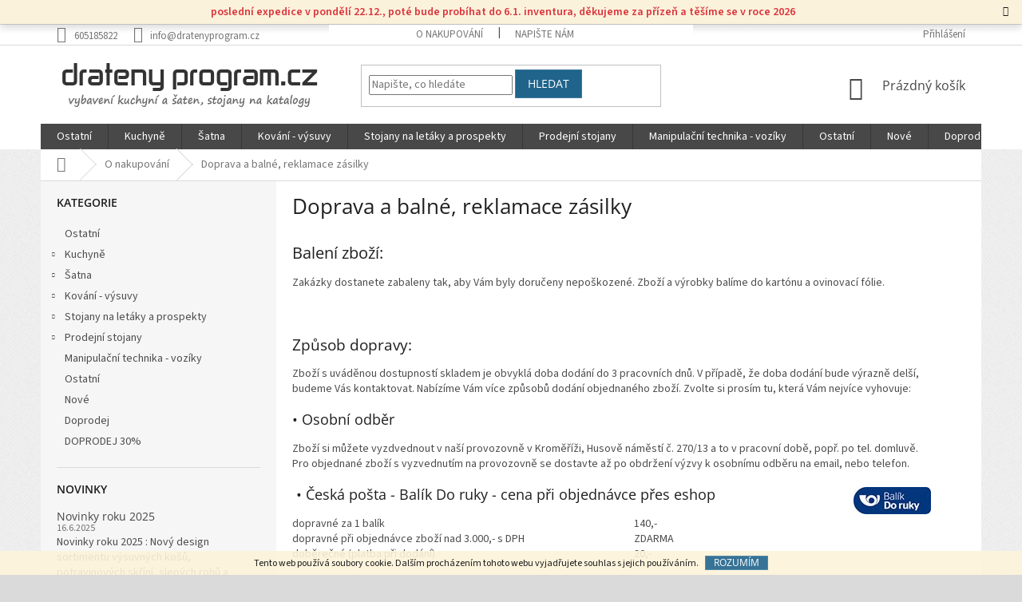

--- FILE ---
content_type: text/html; charset=utf-8
request_url: https://www.dratenyprogram.cz/obchodni-informace/doprava-a-balne-reklamace-zasilky/
body_size: 19327
content:
<!doctype html><html lang="cs" dir="ltr" class="header-background-light external-fonts-loaded"><head><meta charset="utf-8" /><meta name="viewport" content="width=device-width,initial-scale=1" /><title>Doprava a balné, reklamace zásilky - dratenyprogram.cz</title><link rel="preconnect" href="https://cdn.myshoptet.com" /><link rel="dns-prefetch" href="https://cdn.myshoptet.com" /><link rel="preload" href="https://cdn.myshoptet.com/prj/dist/master/cms/libs/jquery/jquery-1.11.3.min.js" as="script" /><link href="https://cdn.myshoptet.com/prj/dist/master/cms/templates/frontend_templates/shared/css/font-face/source-sans-3.css" rel="stylesheet"><link href="https://cdn.myshoptet.com/prj/dist/master/cms/templates/frontend_templates/shared/css/font-face/open-sans.css" rel="stylesheet"><link href="https://cdn.myshoptet.com/prj/dist/master/shop/dist/font-shoptet-11.css.62c94c7785ff2cea73b2.css" rel="stylesheet"><script>
dataLayer = [];
dataLayer.push({'shoptet' : {
    "pageId": 1378,
    "pageType": "article",
    "currency": "CZK",
    "currencyInfo": {
        "decimalSeparator": ",",
        "exchangeRate": 1,
        "priceDecimalPlaces": 2,
        "symbol": "K\u010d",
        "symbolLeft": 0,
        "thousandSeparator": " "
    },
    "language": "cs",
    "projectId": 215957,
    "cartInfo": {
        "id": null,
        "freeShipping": false,
        "freeShippingFrom": 3000,
        "leftToFreeGift": {
            "formattedPrice": "0 K\u010d",
            "priceLeft": 0
        },
        "freeGift": false,
        "leftToFreeShipping": {
            "priceLeft": 3000,
            "dependOnRegion": 0,
            "formattedPrice": "3 000 K\u010d"
        },
        "discountCoupon": [],
        "getNoBillingShippingPrice": {
            "withoutVat": 0,
            "vat": 0,
            "withVat": 0
        },
        "cartItems": [],
        "taxMode": "ORDINARY"
    },
    "cart": [],
    "customer": {
        "priceRatio": 1,
        "priceListId": 1,
        "groupId": null,
        "registered": false,
        "mainAccount": false
    }
}});
</script>

<!-- Google Tag Manager -->
<script>(function(w,d,s,l,i){w[l]=w[l]||[];w[l].push({'gtm.start':
new Date().getTime(),event:'gtm.js'});var f=d.getElementsByTagName(s)[0],
j=d.createElement(s),dl=l!='dataLayer'?'&l='+l:'';j.async=true;j.src=
'https://www.googletagmanager.com/gtm.js?id='+i+dl;f.parentNode.insertBefore(j,f);
})(window,document,'script','dataLayer','GTM-PGD7TD5');</script>
<!-- End Google Tag Manager -->

<meta property="og:type" content="article"><meta property="og:site_name" content="dratenyprogram.cz"><meta property="og:url" content="https://www.dratenyprogram.cz/obchodni-informace/doprava-a-balne-reklamace-zasilky/"><meta property="og:title" content="Doprava a balné, reklamace zásilky - dratenyprogram.cz"><meta name="author" content="dratenyprogram.cz"><meta name="web_author" content="Shoptet.cz"><meta name="dcterms.rightsHolder" content="www.dratenyprogram.cz"><meta name="robots" content="index,follow"><meta property="og:image" content="https://cdn.myshoptet.com/usr/www.dratenyprogram.cz/user/logos/logo-drateny-program-3.png?t=1767337987"><meta property="og:description" content="Doprava a balné, reklamace zásilky, dratenyprogram.cz"><meta name="description" content="Doprava a balné, reklamace zásilky, dratenyprogram.cz"><meta property="article:published_time" content="13.7.2018"><meta property="article:section" content="Doprava a balné, reklamace zásilky"><style>:root {--color-primary: #484848;--color-primary-h: 0;--color-primary-s: 0%;--color-primary-l: 28%;--color-primary-hover: #d91f29;--color-primary-hover-h: 357;--color-primary-hover-s: 75%;--color-primary-hover-l: 49%;--color-secondary: #d91f29;--color-secondary-h: 357;--color-secondary-s: 75%;--color-secondary-l: 49%;--color-secondary-hover: #fd6864;--color-secondary-hover-h: 2;--color-secondary-hover-s: 97%;--color-secondary-hover-l: 69%;--color-tertiary: #20648b;--color-tertiary-h: 202;--color-tertiary-s: 63%;--color-tertiary-l: 34%;--color-tertiary-hover: #417b9c;--color-tertiary-hover-h: 202;--color-tertiary-hover-s: 41%;--color-tertiary-hover-l: 43%;--color-header-background: #ffffff;--template-font: "Source Sans 3";--template-headings-font: "Open Sans";--header-background-url: none;--cookies-notice-background: #1A1937;--cookies-notice-color: #F8FAFB;--cookies-notice-button-hover: #f5f5f5;--cookies-notice-link-hover: #27263f;--templates-update-management-preview-mode-content: "Náhled aktualizací šablony je aktivní pro váš prohlížeč."}</style>
    
    <link href="https://cdn.myshoptet.com/prj/dist/master/shop/dist/main-11.less.3b31371137d15b128f1e.css" rel="stylesheet" />
        
    <script>var shoptet = shoptet || {};</script>
    <script src="https://cdn.myshoptet.com/prj/dist/master/shop/dist/main-3g-header.js.05f199e7fd2450312de2.js"></script>
<!-- User include --><!-- project html code header -->
<style type="text/css">
.subcategories.with-image li a {
    display: block;
    height: 165px;
    padding: 8px;
}
.subcategories.with-image li a .image {
    height: 100px;
}
.subcategories.with-image li a .image img {
    max-height: 100px;
}

.subcategories a span {
    display: block;
    text-align: center !important;
    width: 100% !important;
}

.subcategories.with-image li a .text {
    padding: 10px;
    max-height: 55px;
}
.subcategories li a::before {
    top: 75%;
    margin-top: 1px;
}



.menu-helper {
    top: 78px;
}



.availability-value {
    font-size: 18px;
}

.site-msg.information {
    position: unset;
    max-width: 100%;
}
.site-msg.information .text {
    font-size: 14px;
    font-weight: 600;
    text-align: center;
    color: #D91F28;
}

.sidebar-inner { 
    padding-top: 0px;
}


</style>

<!-- /User include --><link rel="shortcut icon" href="/favicon.ico" type="image/x-icon" /><link rel="canonical" href="https://www.dratenyprogram.cz/obchodni-informace/doprava-a-balne-reklamace-zasilky/" /><style>/* custom background */@media (min-width: 992px) {body {background-color: #dadada ;background-position: left top;background-repeat: repeat !important;background-attachment: fixed;background-image: url('https://cdn.myshoptet.com/usr/www.dratenyprogram.cz/user/frontend_backgrounds/default.png');}}</style>    <!-- Global site tag (gtag.js) - Google Analytics -->
    <script async src="https://www.googletagmanager.com/gtag/js?id=G-2X21VH7SPX"></script>
    <script>
        
        window.dataLayer = window.dataLayer || [];
        function gtag(){dataLayer.push(arguments);}
        

        
        gtag('js', new Date());

                gtag('config', 'UA-815548-2', { 'groups': "UA" });
        
                gtag('config', 'G-2X21VH7SPX', {"groups":"GA4","send_page_view":false,"content_group":"article","currency":"CZK","page_language":"cs"});
        
                gtag('config', 'AW-1064368388', {"allow_enhanced_conversions":true});
        
        
        
        
        
                    gtag('event', 'page_view', {"send_to":"GA4","page_language":"cs","content_group":"article","currency":"CZK"});
        
        
        
        
        
        
        
        
        
        
        
        
        
        document.addEventListener('DOMContentLoaded', function() {
            if (typeof shoptet.tracking !== 'undefined') {
                for (var id in shoptet.tracking.bannersList) {
                    gtag('event', 'view_promotion', {
                        "send_to": "UA",
                        "promotions": [
                            {
                                "id": shoptet.tracking.bannersList[id].id,
                                "name": shoptet.tracking.bannersList[id].name,
                                "position": shoptet.tracking.bannersList[id].position
                            }
                        ]
                    });
                }
            }

            shoptet.consent.onAccept(function(agreements) {
                if (agreements.length !== 0) {
                    console.debug('gtag consent accept');
                    var gtagConsentPayload =  {
                        'ad_storage': agreements.includes(shoptet.config.cookiesConsentOptPersonalisation)
                            ? 'granted' : 'denied',
                        'analytics_storage': agreements.includes(shoptet.config.cookiesConsentOptAnalytics)
                            ? 'granted' : 'denied',
                                                                                                'ad_user_data': agreements.includes(shoptet.config.cookiesConsentOptPersonalisation)
                            ? 'granted' : 'denied',
                        'ad_personalization': agreements.includes(shoptet.config.cookiesConsentOptPersonalisation)
                            ? 'granted' : 'denied',
                        };
                    console.debug('update consent data', gtagConsentPayload);
                    gtag('consent', 'update', gtagConsentPayload);
                    dataLayer.push(
                        { 'event': 'update_consent' }
                    );
                }
            });
        });
    </script>
</head><body class="desktop id-1378 in-obchodni-informace template-11 type-post multiple-columns-body columns-mobile-2 columns-3 ums_forms_redesign--off ums_a11y_category_page--on ums_discussion_rating_forms--off ums_flags_display_unification--on ums_a11y_login--off mobile-header-version-0"><noscript>
    <style>
        #header {
            padding-top: 0;
            position: relative !important;
            top: 0;
        }
        .header-navigation {
            position: relative !important;
        }
        .overall-wrapper {
            margin: 0 !important;
        }
        body:not(.ready) {
            visibility: visible !important;
        }
    </style>
    <div class="no-javascript">
        <div class="no-javascript__title">Musíte změnit nastavení vašeho prohlížeče</div>
        <div class="no-javascript__text">Podívejte se na: <a href="https://www.google.com/support/bin/answer.py?answer=23852">Jak povolit JavaScript ve vašem prohlížeči</a>.</div>
        <div class="no-javascript__text">Pokud používáte software na blokování reklam, může být nutné povolit JavaScript z této stránky.</div>
        <div class="no-javascript__text">Děkujeme.</div>
    </div>
</noscript>

<!-- Google Tag Manager (noscript) -->
<noscript><iframe src="https://www.googletagmanager.com/ns.html?id=GTM-PGD7TD5"
height="0" width="0" style="display:none;visibility:hidden"></iframe></noscript>
<!-- End Google Tag Manager (noscript) -->

    <div class="cookie-ag-wrap">
        <div class="site-msg cookies" data-testid="cookiePopup" data-nosnippet>
            <form action="">
                Tento web používá soubory cookie. Dalším procházením tohoto webu vyjadřujete souhlas s jejich používáním.
                <button type="submit" class="btn btn-xs btn-default CookiesOK" data-cookie-notice-ttl="14" data-testid="buttonCookieSubmit">Rozumím</button>
            </form>
        </div>
            </div>
<a href="#content" class="skip-link sr-only">Přejít na obsah</a><div class="overall-wrapper"><div class="site-msg information"><div class="container"><div class="text">poslední expedice v pondělí 22.12., poté bude probíhat do 6.1. inventura,
děkujeme za přízeň a těšíme se v roce 2026</div><div class="close js-close-information-msg"></div></div></div><div class="user-action"><div class="container"><div class="user-action-in"><div class="user-action-login popup-widget login-widget"><div class="popup-widget-inner"><h2 id="loginHeading">Přihlášení k vašemu účtu</h2><div id="customerLogin"><form action="/action/Customer/Login/" method="post" id="formLoginIncluded" class="csrf-enabled formLogin" data-testid="formLogin"><input type="hidden" name="referer" value="" /><div class="form-group"><div class="input-wrapper email js-validated-element-wrapper no-label"><input type="email" name="email" class="form-control" autofocus placeholder="E-mailová adresa (např. jan@novak.cz)" data-testid="inputEmail" autocomplete="email" required /></div></div><div class="form-group"><div class="input-wrapper password js-validated-element-wrapper no-label"><input type="password" name="password" class="form-control" placeholder="Heslo" data-testid="inputPassword" autocomplete="current-password" required /><span class="no-display">Nemůžete vyplnit toto pole</span><input type="text" name="surname" value="" class="no-display" /></div></div><div class="form-group"><div class="login-wrapper"><button type="submit" class="btn btn-secondary btn-text btn-login" data-testid="buttonSubmit">Přihlásit se</button><div class="password-helper"><a href="/registrace/" data-testid="signup" rel="nofollow">Nová registrace</a><a href="/klient/zapomenute-heslo/" rel="nofollow">Zapomenuté heslo</a></div></div></div></form>
</div></div></div>
    <div id="cart-widget" class="user-action-cart popup-widget cart-widget loader-wrapper" data-testid="popupCartWidget" role="dialog" aria-hidden="true"><div class="popup-widget-inner cart-widget-inner place-cart-here"><div class="loader-overlay"><div class="loader"></div></div></div><div class="cart-widget-button"><a href="/kosik/" class="btn btn-conversion" id="continue-order-button" rel="nofollow" data-testid="buttonNextStep">Pokračovat do košíku</a></div></div></div>
</div></div><div class="top-navigation-bar" data-testid="topNavigationBar">

    <div class="container">

        <div class="top-navigation-contacts">
            <strong>Zákaznická podpora:</strong><a href="tel:605185822" class="project-phone" aria-label="Zavolat na 605185822" data-testid="contactboxPhone"><span>605185822</span></a><a href="mailto:info@dratenyprogram.cz" class="project-email" data-testid="contactboxEmail"><span>info@dratenyprogram.cz</span></a>        </div>

                            <div class="top-navigation-menu">
                <div class="top-navigation-menu-trigger"></div>
                <ul class="top-navigation-bar-menu">
                                            <li class="top-navigation-menu-item-1378">
                            <a href="/obchodni-informace/">O nakupování</a>
                        </li>
                                            <li class="top-navigation-menu-item--6">
                            <a href="/napiste-nam/">Napište nám</a>
                        </li>
                                    </ul>
                <ul class="top-navigation-bar-menu-helper"></ul>
            </div>
        
        <div class="top-navigation-tools">
            <div class="responsive-tools">
                <a href="#" class="toggle-window" data-target="search" aria-label="Hledat" data-testid="linkSearchIcon"></a>
                                                            <a href="#" class="toggle-window" data-target="login"></a>
                                                    <a href="#" class="toggle-window" data-target="navigation" aria-label="Menu" data-testid="hamburgerMenu"></a>
            </div>
                        <a href="/login/?backTo=%2Fobchodni-informace%2Fdoprava-a-balne-reklamace-zasilky%2F" class="top-nav-button top-nav-button-login primary login toggle-window" data-target="login" data-testid="signin" rel="nofollow"><span>Přihlášení</span></a>        </div>

    </div>

</div>
<header id="header"><div class="container navigation-wrapper">
    <div class="header-top">
        <div class="site-name-wrapper">
            <div class="site-name"><a href="/" data-testid="linkWebsiteLogo"><img src="https://cdn.myshoptet.com/usr/www.dratenyprogram.cz/user/logos/logo-drateny-program-3.png" alt="dratenyprogram.cz" fetchpriority="low" /></a></div>        </div>
        <div class="search" itemscope itemtype="https://schema.org/WebSite">
            <meta itemprop="headline" content="Obchodní informace"/><meta itemprop="url" content="https://www.dratenyprogram.cz"/><meta itemprop="text" content="Doprava a balné, reklamace zásilky, dratenyprogram.cz"/>            <form action="/action/ProductSearch/prepareString/" method="post"
    id="formSearchForm" class="search-form compact-form js-search-main"
    itemprop="potentialAction" itemscope itemtype="https://schema.org/SearchAction" data-testid="searchForm">
    <fieldset>
        <meta itemprop="target"
            content="https://www.dratenyprogram.cz/vyhledavani/?string={string}"/>
        <input type="hidden" name="language" value="cs"/>
        
            
<input
    type="search"
    name="string"
        class="query-input form-control search-input js-search-input"
    placeholder="Napište, co hledáte"
    autocomplete="off"
    required
    itemprop="query-input"
    aria-label="Vyhledávání"
    data-testid="searchInput"
>
            <button type="submit" class="btn btn-default" data-testid="searchBtn">Hledat</button>
        
    </fieldset>
</form>
        </div>
        <div class="navigation-buttons">
                
    <a href="/kosik/" class="btn btn-icon toggle-window cart-count" data-target="cart" data-hover="true" data-redirect="true" data-testid="headerCart" rel="nofollow" aria-haspopup="dialog" aria-expanded="false" aria-controls="cart-widget">
        
                <span class="sr-only">Nákupní košík</span>
        
            <span class="cart-price visible-lg-inline-block" data-testid="headerCartPrice">
                                    Prázdný košík                            </span>
        
    
            </a>
        </div>
    </div>
    <nav id="navigation" aria-label="Hlavní menu" data-collapsible="true"><div class="navigation-in menu"><ul class="menu-level-1" role="menubar" data-testid="headerMenuItems"><li class="menu-item-4458" role="none"><a href="/ostatni-2/" data-testid="headerMenuItem" role="menuitem" aria-expanded="false"><b>Ostatní</b></a></li>
<li class="menu-item-1072 ext" role="none"><a href="/kuchyne/" data-testid="headerMenuItem" role="menuitem" aria-haspopup="true" aria-expanded="false"><b>Kuchyně</b><span class="submenu-arrow"></span></a><ul class="menu-level-2" aria-label="Kuchyně" tabindex="-1" role="menu"><li class="menu-item-1081 has-third-level" role="none"><a href="/dolni-skrinky/" class="menu-image" data-testid="headerMenuItem" tabindex="-1" aria-hidden="true"><img src="data:image/svg+xml,%3Csvg%20width%3D%22140%22%20height%3D%22100%22%20xmlns%3D%22http%3A%2F%2Fwww.w3.org%2F2000%2Fsvg%22%3E%3C%2Fsvg%3E" alt="" aria-hidden="true" width="140" height="100"  data-src="https://cdn.myshoptet.com/usr/www.dratenyprogram.cz/user/categories/thumb/bez-n__zvu-5.jpg" fetchpriority="low" /></a><div><a href="/dolni-skrinky/" data-testid="headerMenuItem" role="menuitem"><span>Dolní skříňky</span></a>
                                                    <ul class="menu-level-3" role="menu">
                                                                    <li class="menu-item-1285" role="none">
                                        <a href="/2-3-kose-komfort/" data-testid="headerMenuItem" role="menuitem">
                                            Výsuvné koše</a>,                                    </li>
                                                                    <li class="menu-item-1087" role="none">
                                        <a href="/slepy-roh/" data-testid="headerMenuItem" role="menuitem">
                                            Slepý roh a rohové výsuvné police</a>,                                    </li>
                                                                    <li class="menu-item-1084" role="none">
                                        <a href="/otocne-kose/" data-testid="headerMenuItem" role="menuitem">
                                            Otočné koše</a>,                                    </li>
                                                                    <li class="menu-item-5892" role="none">
                                        <a href="/doprodej-rohove-police-slepe-rohy/" data-testid="headerMenuItem" role="menuitem">
                                            DOPRODEJ rohové police + slepé rohy</a>                                    </li>
                                                            </ul>
                        </div></li><li class="menu-item-1153" role="none"><a href="/horni-skrinky/" class="menu-image" data-testid="headerMenuItem" tabindex="-1" aria-hidden="true"><img src="data:image/svg+xml,%3Csvg%20width%3D%22140%22%20height%3D%22100%22%20xmlns%3D%22http%3A%2F%2Fwww.w3.org%2F2000%2Fsvg%22%3E%3C%2Fsvg%3E" alt="" aria-hidden="true" width="140" height="100"  data-src="https://cdn.myshoptet.com/usr/www.dratenyprogram.cz/user/categories/thumb/horni-stahovaci-box-starlift15-800mm-dratene-dno-antracit-cr.jpg" fetchpriority="low" /></a><div><a href="/horni-skrinky/" data-testid="headerMenuItem" role="menuitem"><span>Horní skříňky</span></a>
                        </div></li><li class="menu-item-1270 has-third-level" role="none"><a href="/potravinova-skrin/" class="menu-image" data-testid="headerMenuItem" tabindex="-1" aria-hidden="true"><img src="data:image/svg+xml,%3Csvg%20width%3D%22140%22%20height%3D%22100%22%20xmlns%3D%22http%3A%2F%2Fwww.w3.org%2F2000%2Fsvg%22%3E%3C%2Fsvg%3E" alt="" aria-hidden="true" width="140" height="100"  data-src="https://cdn.myshoptet.com/usr/www.dratenyprogram.cz/user/categories/thumb/pseleg.png" fetchpriority="low" /></a><div><a href="/potravinova-skrin/" data-testid="headerMenuItem" role="menuitem"><span>Potravinová skříň</span></a>
                                                    <ul class="menu-level-3" role="menu">
                                                                    <li class="menu-item-1318" role="none">
                                        <a href="/rada-komfort/" data-testid="headerMenuItem" role="menuitem">
                                            řada Komfort - drátěné koše</a>,                                    </li>
                                                                    <li class="menu-item-1321" role="none">
                                        <a href="/rada-elegance-2/" data-testid="headerMenuItem" role="menuitem">
                                            řada Elegance - koše s plnými dny</a>,                                    </li>
                                                                    <li class="menu-item-1693" role="none">
                                        <a href="/rada-wireli-style/" data-testid="headerMenuItem" role="menuitem">
                                            řada WIRELI STYLE</a>                                    </li>
                                                            </ul>
                        </div></li><li class="menu-item-1126 has-third-level" role="none"><a href="/vestavne-odpadkove-kose/" class="menu-image" data-testid="headerMenuItem" tabindex="-1" aria-hidden="true"><img src="data:image/svg+xml,%3Csvg%20width%3D%22140%22%20height%3D%22100%22%20xmlns%3D%22http%3A%2F%2Fwww.w3.org%2F2000%2Fsvg%22%3E%3C%2Fsvg%3E" alt="" aria-hidden="true" width="140" height="100"  data-src="https://cdn.myshoptet.com/usr/www.dratenyprogram.cz/user/categories/thumb/1007170602.jpg" fetchpriority="low" /></a><div><a href="/vestavne-odpadkove-kose/" data-testid="headerMenuItem" role="menuitem"><span>Odpadkové koše</span></a>
                                                    <ul class="menu-level-3" role="menu">
                                                                    <li class="menu-item-1288" role="none">
                                        <a href="/pro-zasuvky/" data-testid="headerMenuItem" role="menuitem">
                                            Do zásuvky</a>,                                    </li>
                                                                    <li class="menu-item-5514" role="none">
                                        <a href="/vysuvne-s-tlumenim-4/" data-testid="headerMenuItem" role="menuitem">
                                            Výsuvné s tlumením</a>,                                    </li>
                                                                    <li class="menu-item-2768" role="none">
                                        <a href="/vysuvne--otocne-2/" data-testid="headerMenuItem" role="menuitem">
                                            Výsuvné, otočné</a>                                    </li>
                                                            </ul>
                        </div></li><li class="menu-item-1144 has-third-level" role="none"><a href="/vysuvne-boxy-wireli/" class="menu-image" data-testid="headerMenuItem" tabindex="-1" aria-hidden="true"><img src="data:image/svg+xml,%3Csvg%20width%3D%22140%22%20height%3D%22100%22%20xmlns%3D%22http%3A%2F%2Fwww.w3.org%2F2000%2Fsvg%22%3E%3C%2Fsvg%3E" alt="" aria-hidden="true" width="140" height="100"  data-src="https://cdn.myshoptet.com/usr/www.dratenyprogram.cz/user/categories/thumb/boxy.jpg" fetchpriority="low" /></a><div><a href="/vysuvne-boxy-wireli/" data-testid="headerMenuItem" role="menuitem"><span>VÝSUVNÉ BOXY - ZÁSUVKY - příborníky</span></a>
                                                    <ul class="menu-level-3" role="menu">
                                                                    <li class="menu-item-5934" role="none">
                                        <a href="/vysuvne-boxy-simplex/" data-testid="headerMenuItem" role="menuitem">
                                            Výsuvné boxy SIMPLEX</a>,                                    </li>
                                                                    <li class="menu-item-1294" role="none">
                                        <a href="/vysuvne-boxy-wireli-elegance-sady/" data-testid="headerMenuItem" role="menuitem">
                                            Výsuvné boxy Wireli ELEGANCE - sady</a>,                                    </li>
                                                                    <li class="menu-item-2797" role="none">
                                        <a href="/vysuvny-box-slim/" data-testid="headerMenuItem" role="menuitem">
                                            Výsuvné boxy VERTEX</a>,                                    </li>
                                                                    <li class="menu-item-2003" role="none">
                                        <a href="/vysuvne-boxy-prislusenstvi-3/" data-testid="headerMenuItem" role="menuitem">
                                            Výsuvné boxy VERTEX - příslušenství</a>,                                    </li>
                                                                    <li class="menu-item-1291" role="none">
                                        <a href="/rozdelovaci-systemy/" data-testid="headerMenuItem" role="menuitem">
                                            Pořadače a organizéry na příbory</a>,                                    </li>
                                                                    <li class="menu-item-1902" role="none">
                                        <a href="/sestavte-si-zasuvku-box/" data-testid="headerMenuItem" role="menuitem">
                                            Sestavte si zásuvku - box</a>,                                    </li>
                                                                    <li class="menu-item-1997" role="none">
                                        <a href="/doprodej-4/" data-testid="headerMenuItem" role="menuitem">
                                            Doprodej</a>                                    </li>
                                                            </ul>
                        </div></li><li class="menu-item-1096 has-third-level" role="none"><a href="/multifunkcni-sloup/" class="menu-image" data-testid="headerMenuItem" tabindex="-1" aria-hidden="true"><img src="data:image/svg+xml,%3Csvg%20width%3D%22140%22%20height%3D%22100%22%20xmlns%3D%22http%3A%2F%2Fwww.w3.org%2F2000%2Fsvg%22%3E%3C%2Fsvg%3E" alt="" aria-hidden="true" width="140" height="100"  data-src="https://cdn.myshoptet.com/usr/www.dratenyprogram.cz/user/categories/thumb/mf_sloup2.jpg" fetchpriority="low" /></a><div><a href="/multifunkcni-sloup/" data-testid="headerMenuItem" role="menuitem"><span>Multifunkční sloup</span></a>
                                                    <ul class="menu-level-3" role="menu">
                                                                    <li class="menu-item-1099" role="none">
                                        <a href="/sloup-chrom-leskly/" data-testid="headerMenuItem" role="menuitem">
                                            Chrom lesk</a>,                                    </li>
                                                                    <li class="menu-item-1102" role="none">
                                        <a href="/sloup-chrom-matny-2/" data-testid="headerMenuItem" role="menuitem">
                                            Chrom matný</a>                                    </li>
                                                            </ul>
                        </div></li><li class="menu-item-1105 has-third-level" role="none"><a href="/zavesny-system-railing/" class="menu-image" data-testid="headerMenuItem" tabindex="-1" aria-hidden="true"><img src="data:image/svg+xml,%3Csvg%20width%3D%22140%22%20height%3D%22100%22%20xmlns%3D%22http%3A%2F%2Fwww.w3.org%2F2000%2Fsvg%22%3E%3C%2Fsvg%3E" alt="" aria-hidden="true" width="140" height="100"  data-src="https://cdn.myshoptet.com/usr/www.dratenyprogram.cz/user/categories/thumb/1005_design-1.jpg" fetchpriority="low" /></a><div><a href="/zavesny-system-railing/" data-testid="headerMenuItem" role="menuitem"><span>Závěsný systém - railing</span></a>
                                                    <ul class="menu-level-3" role="menu">
                                                                    <li class="menu-item-1991" role="none">
                                        <a href="/titane/" data-testid="headerMenuItem" role="menuitem">
                                            Titane</a>,                                    </li>
                                                                    <li class="menu-item-1108" role="none">
                                        <a href="/zavesne-prvky/" data-testid="headerMenuItem" role="menuitem">
                                            Závěsné prvky</a>,                                    </li>
                                                                    <li class="menu-item-1114" role="none">
                                        <a href="/madla-a-hacky/" data-testid="headerMenuItem" role="menuitem">
                                            Madla a háčky</a>                                    </li>
                                                            </ul>
                        </div></li><li class="menu-item-1075" role="none"><a href="/doplnky-kuchyne/" class="menu-image" data-testid="headerMenuItem" tabindex="-1" aria-hidden="true"><img src="data:image/svg+xml,%3Csvg%20width%3D%22140%22%20height%3D%22100%22%20xmlns%3D%22http%3A%2F%2Fwww.w3.org%2F2000%2Fsvg%22%3E%3C%2Fsvg%3E" alt="" aria-hidden="true" width="140" height="100"  data-src="https://cdn.myshoptet.com/usr/www.dratenyprogram.cz/user/categories/thumb/na_vino.jpg" fetchpriority="low" /></a><div><a href="/doplnky-kuchyne/" data-testid="headerMenuItem" role="menuitem"><span>Doplňky kuchyně</span></a>
                        </div></li><li class="menu-item-4254 has-third-level" role="none"><a href="/drezy-a-baterie-2/" class="menu-image" data-testid="headerMenuItem" tabindex="-1" aria-hidden="true"><img src="data:image/svg+xml,%3Csvg%20width%3D%22140%22%20height%3D%22100%22%20xmlns%3D%22http%3A%2F%2Fwww.w3.org%2F2000%2Fsvg%22%3E%3C%2Fsvg%3E" alt="" aria-hidden="true" width="140" height="100"  data-src="https://cdn.myshoptet.com/usr/www.dratenyprogram.cz/user/categories/thumb/bez_n__zvu.png" fetchpriority="low" /></a><div><a href="/drezy-a-baterie-2/" data-testid="headerMenuItem" role="menuitem"><span>Dřezy a baterie</span></a>
                                                    <ul class="menu-level-3" role="menu">
                                                                    <li class="menu-item-4503" role="none">
                                        <a href="/drezy/" data-testid="headerMenuItem" role="menuitem">
                                            Dřezy</a>,                                    </li>
                                                                    <li class="menu-item-4557" role="none">
                                        <a href="/baterie/" data-testid="headerMenuItem" role="menuitem">
                                            Baterie</a>                                    </li>
                                                            </ul>
                        </div></li></ul></li>
<li class="menu-item-1042 ext" role="none"><a href="/satna/" data-testid="headerMenuItem" role="menuitem" aria-haspopup="true" aria-expanded="false"><b>Šatna</b><span class="submenu-arrow"></span></a><ul class="menu-level-2" aria-label="Šatna" tabindex="-1" role="menu"><li class="menu-item-1045 has-third-level" role="none"><a href="/vysuvne-satni-kose-komfort/" class="menu-image" data-testid="headerMenuItem" tabindex="-1" aria-hidden="true"><img src="data:image/svg+xml,%3Csvg%20width%3D%22140%22%20height%3D%22100%22%20xmlns%3D%22http%3A%2F%2Fwww.w3.org%2F2000%2Fsvg%22%3E%3C%2Fsvg%3E" alt="" aria-hidden="true" width="140" height="100"  data-src="https://cdn.myshoptet.com/usr/www.dratenyprogram.cz/user/categories/thumb/12370-2.jpg" fetchpriority="low" /></a><div><a href="/vysuvne-satni-kose-komfort/" data-testid="headerMenuItem" role="menuitem"><span>Výsuvné drátěné šatní koše</span></a>
                                                    <ul class="menu-level-3" role="menu">
                                                                    <li class="menu-item-1054" role="none">
                                        <a href="/sirka-355-390/" data-testid="headerMenuItem" role="menuitem">
                                            šířka 350-390</a>,                                    </li>
                                                                    <li class="menu-item-1048" role="none">
                                        <a href="/sirka-455-490/" data-testid="headerMenuItem" role="menuitem">
                                            šířka 455–490</a>,                                    </li>
                                                                    <li class="menu-item-1057" role="none">
                                        <a href="/sirka-545-590/" data-testid="headerMenuItem" role="menuitem">
                                            šířka 545-590</a>,                                    </li>
                                                                    <li class="menu-item-1060" role="none">
                                        <a href="/sirka-645-690/" data-testid="headerMenuItem" role="menuitem">
                                            šířka 645-690</a>,                                    </li>
                                                                    <li class="menu-item-1063" role="none">
                                        <a href="/sirka-745-790/" data-testid="headerMenuItem" role="menuitem">
                                            šířka 745-790</a>                                    </li>
                                                            </ul>
                        </div></li><li class="menu-item-1066" role="none"><a href="/pradelni-kose-komfort/" class="menu-image" data-testid="headerMenuItem" tabindex="-1" aria-hidden="true"><img src="data:image/svg+xml,%3Csvg%20width%3D%22140%22%20height%3D%22100%22%20xmlns%3D%22http%3A%2F%2Fwww.w3.org%2F2000%2Fsvg%22%3E%3C%2Fsvg%3E" alt="" aria-hidden="true" width="140" height="100"  data-src="https://cdn.myshoptet.com/usr/www.dratenyprogram.cz/user/categories/thumb/12433-3.jpg" fetchpriority="low" /></a><div><a href="/pradelni-kose-komfort/" data-testid="headerMenuItem" role="menuitem"><span>Prádelní drátěné koše</span></a>
                        </div></li><li class="menu-item-2783 has-third-level" role="none"><a href="/pradelni-kose-elegance/" class="menu-image" data-testid="headerMenuItem" tabindex="-1" aria-hidden="true"><img src="data:image/svg+xml,%3Csvg%20width%3D%22140%22%20height%3D%22100%22%20xmlns%3D%22http%3A%2F%2Fwww.w3.org%2F2000%2Fsvg%22%3E%3C%2Fsvg%3E" alt="" aria-hidden="true" width="140" height="100"  data-src="https://cdn.myshoptet.com/usr/www.dratenyprogram.cz/user/categories/thumb/bez_n__zvu2.jpg" fetchpriority="low" /></a><div><a href="/pradelni-kose-elegance/" data-testid="headerMenuItem" role="menuitem"><span>Prádelní koše Elegance</span></a>
                                                    <ul class="menu-level-3" role="menu">
                                                                    <li class="menu-item-2786" role="none">
                                        <a href="/vyklopne/" data-testid="headerMenuItem" role="menuitem">
                                            Výklopné</a>,                                    </li>
                                                                    <li class="menu-item-2789" role="none">
                                        <a href="/vysuvne/" data-testid="headerMenuItem" role="menuitem">
                                            Výsuvné</a>                                    </li>
                                                            </ul>
                        </div></li><li class="menu-item-1297" role="none"><a href="/sklopne-satni-tyce/" class="menu-image" data-testid="headerMenuItem" tabindex="-1" aria-hidden="true"><img src="data:image/svg+xml,%3Csvg%20width%3D%22140%22%20height%3D%22100%22%20xmlns%3D%22http%3A%2F%2Fwww.w3.org%2F2000%2Fsvg%22%3E%3C%2Fsvg%3E" alt="" aria-hidden="true" width="140" height="100"  data-src="https://cdn.myshoptet.com/usr/www.dratenyprogram.cz/user/categories/thumb/14071-1.jpg" fetchpriority="low" /></a><div><a href="/sklopne-satni-tyce/" data-testid="headerMenuItem" role="menuitem"><span>Sklopné šatní tyče</span></a>
                        </div></li><li class="menu-item-1324" role="none"><a href="/rada-elegance-3/" class="menu-image" data-testid="headerMenuItem" tabindex="-1" aria-hidden="true"><img src="data:image/svg+xml,%3Csvg%20width%3D%22140%22%20height%3D%22100%22%20xmlns%3D%22http%3A%2F%2Fwww.w3.org%2F2000%2Fsvg%22%3E%3C%2Fsvg%3E" alt="" aria-hidden="true" width="140" height="100"  data-src="https://cdn.myshoptet.com/usr/www.dratenyprogram.cz/user/categories/thumb/15175.jpg" fetchpriority="low" /></a><div><a href="/rada-elegance-3/" data-testid="headerMenuItem" role="menuitem"><span>Výsuvné botníky a věšáky HACK</span></a>
                        </div></li><li class="menu-item-2795" role="none"><a href="/rada-elegance-antracit/" class="menu-image" data-testid="headerMenuItem" tabindex="-1" aria-hidden="true"><img src="data:image/svg+xml,%3Csvg%20width%3D%22140%22%20height%3D%22100%22%20xmlns%3D%22http%3A%2F%2Fwww.w3.org%2F2000%2Fsvg%22%3E%3C%2Fsvg%3E" alt="" aria-hidden="true" width="140" height="100"  data-src="https://cdn.myshoptet.com/usr/www.dratenyprogram.cz/user/categories/thumb/2005006602.jpg" fetchpriority="low" /></a><div><a href="/rada-elegance-antracit/" data-testid="headerMenuItem" role="menuitem"><span>řada Elegance - ANTRACIT</span></a>
                        </div></li><li class="menu-item-1276" role="none"><a href="/satni-poradace-kose-a-organizery-hack/" class="menu-image" data-testid="headerMenuItem" tabindex="-1" aria-hidden="true"><img src="data:image/svg+xml,%3Csvg%20width%3D%22140%22%20height%3D%22100%22%20xmlns%3D%22http%3A%2F%2Fwww.w3.org%2F2000%2Fsvg%22%3E%3C%2Fsvg%3E" alt="" aria-hidden="true" width="140" height="100"  data-src="https://cdn.myshoptet.com/usr/www.dratenyprogram.cz/user/categories/thumb/21076-1.jpg" fetchpriority="low" /></a><div><a href="/satni-poradace-kose-a-organizery-hack/" data-testid="headerMenuItem" role="menuitem"><span>šatní pořadače, koše a organizéry HACK</span></a>
                        </div></li><li class="menu-item-1078" role="none"><a href="/doplnky--vesaky/" class="menu-image" data-testid="headerMenuItem" tabindex="-1" aria-hidden="true"><img src="data:image/svg+xml,%3Csvg%20width%3D%22140%22%20height%3D%22100%22%20xmlns%3D%22http%3A%2F%2Fwww.w3.org%2F2000%2Fsvg%22%3E%3C%2Fsvg%3E" alt="" aria-hidden="true" width="140" height="100"  data-src="https://cdn.myshoptet.com/usr/www.dratenyprogram.cz/user/categories/thumb/15118-1.jpg" fetchpriority="low" /></a><div><a href="/doplnky--vesaky/" data-testid="headerMenuItem" role="menuitem"><span>Doplňky (věšáky a zrcadla s osvětlením)</span></a>
                        </div></li><li class="menu-item-2780" role="none"><a href="/rozdelovaci-systemy-do-saten-a-koupelen/" class="menu-image" data-testid="headerMenuItem" tabindex="-1" aria-hidden="true"><img src="data:image/svg+xml,%3Csvg%20width%3D%22140%22%20height%3D%22100%22%20xmlns%3D%22http%3A%2F%2Fwww.w3.org%2F2000%2Fsvg%22%3E%3C%2Fsvg%3E" alt="" aria-hidden="true" width="140" height="100"  data-src="https://cdn.myshoptet.com/usr/www.dratenyprogram.cz/user/categories/thumb/rozdelovaci_system.jpg" fetchpriority="low" /></a><div><a href="/rozdelovaci-systemy-do-saten-a-koupelen/" data-testid="headerMenuItem" role="menuitem"><span>Rozdělovací systémy do šaten a koupelen</span></a>
                        </div></li></ul></li>
<li class="menu-item-1036 ext" role="none"><a href="/kovani/" data-testid="headerMenuItem" role="menuitem" aria-haspopup="true" aria-expanded="false"><b>Kování - výsuvy</b><span class="submenu-arrow"></span></a><ul class="menu-level-2" aria-label="Kování - výsuvy" tabindex="-1" role="menu"><li class="menu-item-1039" role="none"><a href="/vysuvy/" class="menu-image" data-testid="headerMenuItem" tabindex="-1" aria-hidden="true"><img src="data:image/svg+xml,%3Csvg%20width%3D%22140%22%20height%3D%22100%22%20xmlns%3D%22http%3A%2F%2Fwww.w3.org%2F2000%2Fsvg%22%3E%3C%2Fsvg%3E" alt="" aria-hidden="true" width="140" height="100"  data-src="https://cdn.myshoptet.com/usr/www.dratenyprogram.cz/user/categories/thumb/12322.jpg" fetchpriority="low" /></a><div><a href="/vysuvy/" data-testid="headerMenuItem" role="menuitem"><span>Výsuvy</span></a>
                        </div></li><li class="menu-item-1051" role="none"><a href="/vysuvy-s-tlumenim/" class="menu-image" data-testid="headerMenuItem" tabindex="-1" aria-hidden="true"><img src="data:image/svg+xml,%3Csvg%20width%3D%22140%22%20height%3D%22100%22%20xmlns%3D%22http%3A%2F%2Fwww.w3.org%2F2000%2Fsvg%22%3E%3C%2Fsvg%3E" alt="" aria-hidden="true" width="140" height="100"  data-src="https://cdn.myshoptet.com/usr/www.dratenyprogram.cz/user/categories/thumb/12337.jpg" fetchpriority="low" /></a><div><a href="/vysuvy-s-tlumenim/" data-testid="headerMenuItem" role="menuitem"><span>Výsuvy s tlumením</span></a>
                        </div></li><li class="menu-item-1279" role="none"><a href="/vysuvy-push-to-open-skryte-plnovysuvy/" class="menu-image" data-testid="headerMenuItem" tabindex="-1" aria-hidden="true"><img src="data:image/svg+xml,%3Csvg%20width%3D%22140%22%20height%3D%22100%22%20xmlns%3D%22http%3A%2F%2Fwww.w3.org%2F2000%2Fsvg%22%3E%3C%2Fsvg%3E" alt="" aria-hidden="true" width="140" height="100"  data-src="https://cdn.myshoptet.com/usr/www.dratenyprogram.cz/user/categories/thumb/14221.jpg" fetchpriority="low" /></a><div><a href="/vysuvy-push-to-open-skryte-plnovysuvy/" data-testid="headerMenuItem" role="menuitem"><span>Výsuvy Push To Open + Skryté plnovýsuvy</span></a>
                        </div></li><li class="menu-item-1135 has-third-level" role="none"><a href="/podpery--konzoly--trnoze--zavesne-tyce/" class="menu-image" data-testid="headerMenuItem" tabindex="-1" aria-hidden="true"><img src="data:image/svg+xml,%3Csvg%20width%3D%22140%22%20height%3D%22100%22%20xmlns%3D%22http%3A%2F%2Fwww.w3.org%2F2000%2Fsvg%22%3E%3C%2Fsvg%3E" alt="" aria-hidden="true" width="140" height="100"  data-src="https://cdn.myshoptet.com/usr/www.dratenyprogram.cz/user/categories/thumb/12892.jpg" fetchpriority="low" /></a><div><a href="/podpery--konzoly--trnoze--zavesne-tyce/" data-testid="headerMenuItem" role="menuitem"><span>Podpěry, konzoly, trnože, závěsné tyče</span></a>
                                                    <ul class="menu-level-3" role="menu">
                                                                    <li class="menu-item-1138" role="none">
                                        <a href="/chrom/" data-testid="headerMenuItem" role="menuitem">
                                            Chrom</a>,                                    </li>
                                                                    <li class="menu-item-1141" role="none">
                                        <a href="/chrom-mat/" data-testid="headerMenuItem" role="menuitem">
                                            Chrom mat</a>                                    </li>
                                                            </ul>
                        </div></li><li class="menu-item-1069" role="none"><a href="/tlumeni-na-dvirka/" class="menu-image" data-testid="headerMenuItem" tabindex="-1" aria-hidden="true"><img src="data:image/svg+xml,%3Csvg%20width%3D%22140%22%20height%3D%22100%22%20xmlns%3D%22http%3A%2F%2Fwww.w3.org%2F2000%2Fsvg%22%3E%3C%2Fsvg%3E" alt="" aria-hidden="true" width="140" height="100"  data-src="https://cdn.myshoptet.com/usr/www.dratenyprogram.cz/user/categories/thumb/12472.jpg" fetchpriority="low" /></a><div><a href="/tlumeni-na-dvirka/" data-testid="headerMenuItem" role="menuitem"><span>Tlumení na dvířka</span></a>
                        </div></li><li class="menu-item-1303" role="none"><a href="/vesaky--knopky--uchytky/" class="menu-image" data-testid="headerMenuItem" tabindex="-1" aria-hidden="true"><img src="data:image/svg+xml,%3Csvg%20width%3D%22140%22%20height%3D%22100%22%20xmlns%3D%22http%3A%2F%2Fwww.w3.org%2F2000%2Fsvg%22%3E%3C%2Fsvg%3E" alt="" aria-hidden="true" width="140" height="100"  data-src="https://cdn.myshoptet.com/usr/www.dratenyprogram.cz/user/categories/thumb/14692.jpg" fetchpriority="low" /></a><div><a href="/vesaky--knopky--uchytky/" data-testid="headerMenuItem" role="menuitem"><span>Věšáky, knopky, úchytky</span></a>
                        </div></li></ul></li>
<li class="menu-item-1156 ext" role="none"><a href="/stojany-na-letaky/" data-testid="headerMenuItem" role="menuitem" aria-haspopup="true" aria-expanded="false"><b>Stojany na letáky a prospekty</b><span class="submenu-arrow"></span></a><ul class="menu-level-2" aria-label="Stojany na letáky a prospekty" tabindex="-1" role="menu"><li class="menu-item-1159 has-third-level" role="none"><a href="/stojanky-na-stul/" class="menu-image" data-testid="headerMenuItem" tabindex="-1" aria-hidden="true"><img src="data:image/svg+xml,%3Csvg%20width%3D%22140%22%20height%3D%22100%22%20xmlns%3D%22http%3A%2F%2Fwww.w3.org%2F2000%2Fsvg%22%3E%3C%2Fsvg%3E" alt="" aria-hidden="true" width="140" height="100"  data-src="https://cdn.myshoptet.com/usr/www.dratenyprogram.cz/user/categories/thumb/s1030-8296-2-a4-th-vod.jpg" fetchpriority="low" /></a><div><a href="/stojanky-na-stul/" data-testid="headerMenuItem" role="menuitem"><span>Stojánky na stůl</span></a>
                                                    <ul class="menu-level-3" role="menu">
                                                                    <li class="menu-item-1162" role="none">
                                        <a href="/format-a4--210x297mm/" data-testid="headerMenuItem" role="menuitem">
                                            Formát A4 (210x297mm)</a>,                                    </li>
                                                                    <li class="menu-item-1171" role="none">
                                        <a href="/format-a5--210x150mm/" data-testid="headerMenuItem" role="menuitem">
                                            Formát A5 (210x150mm)</a>,                                    </li>
                                                                    <li class="menu-item-1390" role="none">
                                        <a href="/upravy-stojanku/" data-testid="headerMenuItem" role="menuitem">
                                            Stojánky na stůl na míru</a>                                    </li>
                                                            </ul>
                        </div></li><li class="menu-item-1228 has-third-level" role="none"><a href="/nastenne-zasobniky/" class="menu-image" data-testid="headerMenuItem" tabindex="-1" aria-hidden="true"><img src="data:image/svg+xml,%3Csvg%20width%3D%22140%22%20height%3D%22100%22%20xmlns%3D%22http%3A%2F%2Fwww.w3.org%2F2000%2Fsvg%22%3E%3C%2Fsvg%3E" alt="" aria-hidden="true" width="140" height="100"  data-src="https://cdn.myshoptet.com/usr/www.dratenyprogram.cz/user/categories/thumb/ds0420_snc5.jpg" fetchpriority="low" /></a><div><a href="/nastenne-zasobniky/" data-testid="headerMenuItem" role="menuitem"><span>Nástěnné zásobníky</span></a>
                                                    <ul class="menu-level-3" role="menu">
                                                                    <li class="menu-item-1231" role="none">
                                        <a href="/format-a5-210x150mm/" data-testid="headerMenuItem" role="menuitem">
                                            Formát A5  (210x150mm)</a>,                                    </li>
                                                                    <li class="menu-item-1234" role="none">
                                        <a href="/format-dl--220x110mm-3/" data-testid="headerMenuItem" role="menuitem">
                                            Formát DL (220x110mm)</a>,                                    </li>
                                                                    <li class="menu-item-1243" role="none">
                                        <a href="/format-a4--210x297mm-4/" data-testid="headerMenuItem" role="menuitem">
                                            Formát A4 (210x297mm)</a>,                                    </li>
                                                                    <li class="menu-item-1249" role="none">
                                        <a href="/novinove/" data-testid="headerMenuItem" role="menuitem">
                                            Novinové</a>,                                    </li>
                                                                    <li class="menu-item-1417" role="none">
                                        <a href="/upravy-drzaku/" data-testid="headerMenuItem" role="menuitem">
                                            Nástěnné zásobníky na míru</a>                                    </li>
                                                            </ul>
                        </div></li><li class="menu-item-1237 has-third-level" role="none"><a href="/stojany-na-letaky-s-operkou/" class="menu-image" data-testid="headerMenuItem" tabindex="-1" aria-hidden="true"><img src="data:image/svg+xml,%3Csvg%20width%3D%22140%22%20height%3D%22100%22%20xmlns%3D%22http%3A%2F%2Fwww.w3.org%2F2000%2Fsvg%22%3E%3C%2Fsvg%3E" alt="" aria-hidden="true" width="140" height="100"  data-src="https://cdn.myshoptet.com/usr/www.dratenyprogram.cz/user/categories/thumb/0555.jpg" fetchpriority="low" /></a><div><a href="/stojany-na-letaky-s-operkou/" data-testid="headerMenuItem" role="menuitem"><span>Stojany na letáky s opěrkou</span></a>
                                                    <ul class="menu-level-3" role="menu">
                                                                    <li class="menu-item-1240" role="none">
                                        <a href="/format-a4--210x297mm-3/" data-testid="headerMenuItem" role="menuitem">
                                            Formát A4 (210x297mm)</a>,                                    </li>
                                                                    <li class="menu-item-1246" role="none">
                                        <a href="/jiny-format/" data-testid="headerMenuItem" role="menuitem">
                                            Jiný formát</a>,                                    </li>
                                                                    <li class="menu-item-1420" role="none">
                                        <a href="/upravy-stojanu-5/" data-testid="headerMenuItem" role="menuitem">
                                            Stojany na letáky s opěrkou na míru</a>                                    </li>
                                                            </ul>
                        </div></li><li class="menu-item-1222 has-third-level" role="none"><a href="/prezentacni-stojany/" class="menu-image" data-testid="headerMenuItem" tabindex="-1" aria-hidden="true"><img src="data:image/svg+xml,%3Csvg%20width%3D%22140%22%20height%3D%22100%22%20xmlns%3D%22http%3A%2F%2Fwww.w3.org%2F2000%2Fsvg%22%3E%3C%2Fsvg%3E" alt="" aria-hidden="true" width="140" height="100"  data-src="https://cdn.myshoptet.com/usr/www.dratenyprogram.cz/user/categories/thumb/1500.jpg" fetchpriority="low" /></a><div><a href="/prezentacni-stojany/" data-testid="headerMenuItem" role="menuitem"><span>Prezentační stojany</span></a>
                                                    <ul class="menu-level-3" role="menu">
                                                                    <li class="menu-item-1225" role="none">
                                        <a href="/stojany-sam/" data-testid="headerMenuItem" role="menuitem">
                                            Stojany SAM</a>,                                    </li>
                                                                    <li class="menu-item-1252" role="none">
                                        <a href="/stojany-teo/" data-testid="headerMenuItem" role="menuitem">
                                            Stojany TEO</a>,                                    </li>
                                                                    <li class="menu-item-1255" role="none">
                                        <a href="/stojany-zak/" data-testid="headerMenuItem" role="menuitem">
                                            Stojany ZAK</a>,                                    </li>
                                                                    <li class="menu-item-1414" role="none">
                                        <a href="/upravy-stojanu-4/" data-testid="headerMenuItem" role="menuitem">
                                            Prezentační stojany na míru</a>                                    </li>
                                                            </ul>
                        </div></li><li class="menu-item-1183 has-third-level" role="none"><a href="/podlahove-stojany-a4/" class="menu-image" data-testid="headerMenuItem" tabindex="-1" aria-hidden="true"><img src="data:image/svg+xml,%3Csvg%20width%3D%22140%22%20height%3D%22100%22%20xmlns%3D%22http%3A%2F%2Fwww.w3.org%2F2000%2Fsvg%22%3E%3C%2Fsvg%3E" alt="" aria-hidden="true" width="140" height="100"  data-src="https://cdn.myshoptet.com/usr/www.dratenyprogram.cz/user/categories/thumb/ds1560.jpg" fetchpriority="low" /></a><div><a href="/podlahove-stojany-a4/" data-testid="headerMenuItem" role="menuitem"><span>Podlahové stojany A4</span></a>
                                                    <ul class="menu-level-3" role="menu">
                                                                    <li class="menu-item-1396" role="none">
                                        <a href="/upravy-stojanu/" data-testid="headerMenuItem" role="menuitem">
                                            Podlahové stojany na míru</a>                                    </li>
                                                            </ul>
                        </div></li><li class="menu-item-1186 has-third-level" role="none"><a href="/velke-otocne-2/" class="menu-image" data-testid="headerMenuItem" tabindex="-1" aria-hidden="true"><img src="data:image/svg+xml,%3Csvg%20width%3D%22140%22%20height%3D%22100%22%20xmlns%3D%22http%3A%2F%2Fwww.w3.org%2F2000%2Fsvg%22%3E%3C%2Fsvg%3E" alt="" aria-hidden="true" width="140" height="100"  data-src="https://cdn.myshoptet.com/usr/www.dratenyprogram.cz/user/categories/thumb/kat160x100.jpg" fetchpriority="low" /></a><div><a href="/velke-otocne-2/" data-testid="headerMenuItem" role="menuitem"><span>Velké otočné</span></a>
                                                    <ul class="menu-level-3" role="menu">
                                                                    <li class="menu-item-1189" role="none">
                                        <a href="/format-a5--210x150mm-2/" data-testid="headerMenuItem" role="menuitem">
                                            Formát A5 (210x150mm)</a>,                                    </li>
                                                                    <li class="menu-item-1192" role="none">
                                        <a href="/format-a4--210x297mm-2/" data-testid="headerMenuItem" role="menuitem">
                                            Formát A4 (210x297mm)</a>,                                    </li>
                                                                    <li class="menu-item-1195" role="none">
                                        <a href="/format-dl--220x110mm-2/" data-testid="headerMenuItem" role="menuitem">
                                            Formát DL (220x110mm)</a>,                                    </li>
                                                                    <li class="menu-item-1198" role="none">
                                        <a href="/kombinovane/" data-testid="headerMenuItem" role="menuitem">
                                            Kombinované</a>,                                    </li>
                                                                    <li class="menu-item-1402" role="none">
                                        <a href="/upravy-stojanu-2/" data-testid="headerMenuItem" role="menuitem">
                                            Otočné stojany na míru</a>                                    </li>
                                                            </ul>
                        </div></li><li class="menu-item-1165 has-third-level" role="none"><a href="/stojany-na-pohlednice/" class="menu-image" data-testid="headerMenuItem" tabindex="-1" aria-hidden="true"><img src="data:image/svg+xml,%3Csvg%20width%3D%22140%22%20height%3D%22100%22%20xmlns%3D%22http%3A%2F%2Fwww.w3.org%2F2000%2Fsvg%22%3E%3C%2Fsvg%3E" alt="" aria-hidden="true" width="140" height="100"  data-src="https://cdn.myshoptet.com/usr/www.dratenyprogram.cz/user/categories/thumb/katpoh.jpg" fetchpriority="low" /></a><div><a href="/stojany-na-pohlednice/" data-testid="headerMenuItem" role="menuitem"><span>Stojany na pohlednice</span></a>
                                                    <ul class="menu-level-3" role="menu">
                                                                    <li class="menu-item-1174" role="none">
                                        <a href="/male-otocne/" data-testid="headerMenuItem" role="menuitem">
                                            Malé otočné</a>,                                    </li>
                                                                    <li class="menu-item-1180" role="none">
                                        <a href="/velke-otocne/" data-testid="headerMenuItem" role="menuitem">
                                            Velké otočné</a>,                                    </li>
                                                                    <li class="menu-item-1408" role="none">
                                        <a href="/upravy-stojanu-3/" data-testid="headerMenuItem" role="menuitem">
                                            Stojany na pohlednice na míru</a>                                    </li>
                                                            </ul>
                        </div></li><li class="menu-item-1219" role="none"><a href="/doprodej-2/" class="menu-image" data-testid="headerMenuItem" tabindex="-1" aria-hidden="true"><img src="data:image/svg+xml,%3Csvg%20width%3D%22140%22%20height%3D%22100%22%20xmlns%3D%22http%3A%2F%2Fwww.w3.org%2F2000%2Fsvg%22%3E%3C%2Fsvg%3E" alt="" aria-hidden="true" width="140" height="100"  data-src="https://cdn.myshoptet.com/prj/dist/master/cms/templates/frontend_templates/00/img/folder.svg" fetchpriority="low" /></a><div><a href="/doprodej-2/" data-testid="headerMenuItem" role="menuitem"><span>Doprodej</span></a>
                        </div></li></ul></li>
<li class="menu-item-1201 ext" role="none"><a href="/prodejni-stojany/" data-testid="headerMenuItem" role="menuitem" aria-haspopup="true" aria-expanded="false"><b>Prodejní stojany</b><span class="submenu-arrow"></span></a><ul class="menu-level-2" aria-label="Prodejní stojany" tabindex="-1" role="menu"><li class="menu-item-1207 has-third-level" role="none"><a href="/dratene-steny-a-site/" class="menu-image" data-testid="headerMenuItem" tabindex="-1" aria-hidden="true"><img src="data:image/svg+xml,%3Csvg%20width%3D%22140%22%20height%3D%22100%22%20xmlns%3D%22http%3A%2F%2Fwww.w3.org%2F2000%2Fsvg%22%3E%3C%2Fsvg%3E" alt="" aria-hidden="true" width="140" height="100"  data-src="https://cdn.myshoptet.com/usr/www.dratenyprogram.cz/user/categories/thumb/0875-3.jpg" fetchpriority="low" /></a><div><a href="/dratene-steny-a-site/" data-testid="headerMenuItem" role="menuitem"><span>Drátěné stěny a sítě</span></a>
                                                    <ul class="menu-level-3" role="menu">
                                                                    <li class="menu-item-5085" role="none">
                                        <a href="/chromove-steny-a-site/" data-testid="headerMenuItem" role="menuitem">
                                            chromové stěny a sítě</a>,                                    </li>
                                                                    <li class="menu-item-5088" role="none">
                                        <a href="/lakovane-steny-a-site/" data-testid="headerMenuItem" role="menuitem">
                                            lakované stěny a sítě a koše</a>                                    </li>
                                                            </ul>
                        </div></li><li class="menu-item-1210" role="none"><a href="/kosove-stojany/" class="menu-image" data-testid="headerMenuItem" tabindex="-1" aria-hidden="true"><img src="data:image/svg+xml,%3Csvg%20width%3D%22140%22%20height%3D%22100%22%20xmlns%3D%22http%3A%2F%2Fwww.w3.org%2F2000%2Fsvg%22%3E%3C%2Fsvg%3E" alt="" aria-hidden="true" width="140" height="100"  data-src="https://cdn.myshoptet.com/usr/www.dratenyprogram.cz/user/categories/thumb/0835.jpg" fetchpriority="low" /></a><div><a href="/kosove-stojany/" data-testid="headerMenuItem" role="menuitem"><span>Košové stojany</span></a>
                        </div></li><li class="menu-item-1204 has-third-level" role="none"><a href="/hacky-na-site/" class="menu-image" data-testid="headerMenuItem" tabindex="-1" aria-hidden="true"><img src="data:image/svg+xml,%3Csvg%20width%3D%22140%22%20height%3D%22100%22%20xmlns%3D%22http%3A%2F%2Fwww.w3.org%2F2000%2Fsvg%22%3E%3C%2Fsvg%3E" alt="" aria-hidden="true" width="140" height="100"  data-src="https://cdn.myshoptet.com/usr/www.dratenyprogram.cz/user/categories/thumb/08931.jpg" fetchpriority="low" /></a><div><a href="/hacky-na-site/" data-testid="headerMenuItem" role="menuitem"><span>Háčky na sítě</span></a>
                                                    <ul class="menu-level-3" role="menu">
                                                                    <li class="menu-item-5091" role="none">
                                        <a href="/chromovane-haky/" data-testid="headerMenuItem" role="menuitem">
                                            chromované háky</a>,                                    </li>
                                                                    <li class="menu-item-5094" role="none">
                                        <a href="/lakovane-haky/" data-testid="headerMenuItem" role="menuitem">
                                            lakované háky</a>                                    </li>
                                                            </ul>
                        </div></li><li class="menu-item-1423" role="none"><a href="/upravy-haku--siti-a-paravanu/" class="menu-image" data-testid="headerMenuItem" tabindex="-1" aria-hidden="true"><img src="data:image/svg+xml,%3Csvg%20width%3D%22140%22%20height%3D%22100%22%20xmlns%3D%22http%3A%2F%2Fwww.w3.org%2F2000%2Fsvg%22%3E%3C%2Fsvg%3E" alt="" aria-hidden="true" width="140" height="100"  data-src="https://cdn.myshoptet.com/prj/dist/master/cms/templates/frontend_templates/00/img/folder.svg" fetchpriority="low" /></a><div><a href="/upravy-haku--siti-a-paravanu/" data-testid="headerMenuItem" role="menuitem"><span>Úpravy háků, sítí a paravanů </span></a>
                        </div></li></ul></li>
<li class="menu-item-2774" role="none"><a href="/manipulacni-technika-voziky/" data-testid="headerMenuItem" role="menuitem" aria-expanded="false"><b>Manipulační technika - vozíky</b></a></li>
<li class="menu-item-1300" role="none"><a href="/ostatni-drzaky-pet-lahvi-nerez-policky-2/" data-testid="headerMenuItem" role="menuitem" aria-expanded="false"><b>Ostatní</b></a></li>
<li class="menu-item-1357" role="none"><a href="/nove/" data-testid="headerMenuItem" role="menuitem" aria-expanded="false"><b>Nové</b></a></li>
<li class="menu-item-1090" role="none"><a href="/doprodej/" data-testid="headerMenuItem" role="menuitem" aria-expanded="false"><b>Doprodej</b></a></li>
<li class="menu-item-5943" role="none"><a href="/doprodej-30--a-vice/" data-testid="headerMenuItem" role="menuitem" aria-expanded="false"><b>DOPRODEJ 30%</b></a></li>
</ul></div><span class="navigation-close"></span></nav><div class="menu-helper" data-testid="hamburgerMenu"><span>Více</span></div>
</div></header><!-- / header -->


                    <div class="container breadcrumbs-wrapper">
            <div class="breadcrumbs navigation-home-icon-wrapper" itemscope itemtype="https://schema.org/BreadcrumbList">
                                                                            <span id="navigation-first" data-basetitle="dratenyprogram.cz" itemprop="itemListElement" itemscope itemtype="https://schema.org/ListItem">
                <a href="/" itemprop="item" class="navigation-home-icon"><span class="sr-only" itemprop="name">Domů</span></a>
                <span class="navigation-bullet">/</span>
                <meta itemprop="position" content="1" />
            </span>
                                <span id="navigation-1" itemprop="itemListElement" itemscope itemtype="https://schema.org/ListItem">
                <a href="/obchodni-informace/" itemprop="item" data-testid="breadcrumbsSecondLevel"><span itemprop="name">O nakupování</span></a>
                <span class="navigation-bullet">/</span>
                <meta itemprop="position" content="2" />
            </span>
                                            <span id="navigation-2" itemprop="itemListElement" itemscope itemtype="https://schema.org/ListItem" data-testid="breadcrumbsLastLevel">
                <meta itemprop="item" content="https://www.dratenyprogram.cz/obchodni-informace/doprava-a-balne-reklamace-zasilky/" />
                <meta itemprop="position" content="3" />
                <span itemprop="name" data-title="Doprava a balné, reklamace zásilky">Doprava a balné, reklamace zásilky</span>
            </span>
            </div>
        </div>
    
<div id="content-wrapper" class="container content-wrapper">
    
    <div class="content-wrapper-in">
                                                <aside class="sidebar sidebar-left"  data-testid="sidebarMenu">
                                                                                                <div class="sidebar-inner">
                                                                                                        <div class="box box-bg-variant box-categories">    <div class="skip-link__wrapper">
        <span id="categories-start" class="skip-link__target js-skip-link__target sr-only" tabindex="-1">&nbsp;</span>
        <a href="#categories-end" class="skip-link skip-link--start sr-only js-skip-link--start">Přeskočit kategorie</a>
    </div>

<h4>Kategorie</h4>


<div id="categories"><div class="categories cat-01 external" id="cat-4458"><div class="topic"><a href="/ostatni-2/">Ostatní<span class="cat-trigger">&nbsp;</span></a></div></div><div class="categories cat-02 expandable external" id="cat-1072"><div class="topic"><a href="/kuchyne/">Kuchyně<span class="cat-trigger">&nbsp;</span></a></div>

    </div><div class="categories cat-01 expandable external" id="cat-1042"><div class="topic"><a href="/satna/">Šatna<span class="cat-trigger">&nbsp;</span></a></div>

    </div><div class="categories cat-02 expandable external" id="cat-1036"><div class="topic"><a href="/kovani/">Kování - výsuvy<span class="cat-trigger">&nbsp;</span></a></div>

    </div><div class="categories cat-01 expandable external" id="cat-1156"><div class="topic"><a href="/stojany-na-letaky/">Stojany na letáky a prospekty<span class="cat-trigger">&nbsp;</span></a></div>

    </div><div class="categories cat-02 expandable external" id="cat-1201"><div class="topic"><a href="/prodejni-stojany/">Prodejní stojany<span class="cat-trigger">&nbsp;</span></a></div>

    </div><div class="categories cat-01 expanded" id="cat-2774"><div class="topic"><a href="/manipulacni-technika-voziky/">Manipulační technika - vozíky<span class="cat-trigger">&nbsp;</span></a></div></div><div class="categories cat-02 external" id="cat-1300"><div class="topic"><a href="/ostatni-drzaky-pet-lahvi-nerez-policky-2/">Ostatní<span class="cat-trigger">&nbsp;</span></a></div></div><div class="categories cat-01 expanded" id="cat-1357"><div class="topic"><a href="/nove/">Nové<span class="cat-trigger">&nbsp;</span></a></div></div><div class="categories cat-02 external" id="cat-1090"><div class="topic"><a href="/doprodej/">Doprodej<span class="cat-trigger">&nbsp;</span></a></div></div><div class="categories cat-01 expanded" id="cat-5943"><div class="topic"><a href="/doprodej-30--a-vice/">DOPRODEJ 30%<span class="cat-trigger">&nbsp;</span></a></div></div></div>

    <div class="skip-link__wrapper">
        <a href="#categories-start" class="skip-link skip-link--end sr-only js-skip-link--end" tabindex="-1" hidden>Přeskočit kategorie</a>
        <span id="categories-end" class="skip-link__target js-skip-link__target sr-only" tabindex="-1">&nbsp;</span>
    </div>
</div>
                                                                                                                                                                                                        <div class="box box-bg-default box-sm box-section1">
                            
        <h4><span>Novinky</span></h4>
                    <div class="news-item-widget">
                                <h5 class="with-short-description">
                <a href="/nase-novinky/novinky-roku-2025/">Novinky roku 2025</a></h5>
                                    <time datetime="2025-06-16">
                        16.6.2025
                    </time>
                                                    <div>
                        <p>Novinky roku 2025 :
Nový design sortimentu výsuvných košů, potravinových skříní, slepých rohů a rohových výsuvných poli...</p>
                    </div>
                            </div>
                    <div class="news-item-widget">
                                <h5 class="with-short-description">
                <a href="/nase-novinky/rozsireni-sortimentu-cube/">rozšíření sortimentu CUBE</a></h5>
                                    <time datetime="2024-11-06">
                        6.11.2024
                    </time>
                                                    <div>
                        <p>Rozšíření sortimentu o věšáky a držáky sklenic CUBE...</p>
                    </div>
                            </div>
                    <div class="news-item-widget">
                                <h5 class="with-short-description">
                <a href="/nase-novinky/nove-vysuvy-vertex-a-doprodej-starsich-typu-vysuvu/">Nové výsuvy VERTEX a doprodej starších typů výsuvů</a></h5>
                                    <time datetime="2024-10-10">
                        10.10.2024
                    </time>
                                                    <div>
                        <p>Do sortimentu přibyly nové výsuvy VERTEX
https://www.dratenyprogram.cz/vysuvny-box-slim/
a SIMPLEX&nbsp;
https://www....</p>
                    </div>
                            </div>
                    <div class="news-item-widget">
                                <h5 class="with-short-description">
                <a href="/nase-novinky/rozsirene-sortimentu-2/">Rozšířené sortimentu</a></h5>
                                    <time datetime="2021-09-07">
                        7.9.2021
                    </time>
                                                    <div>
                        <p>rozšířili jsme pro Vás sortiment držáků na sklenice o povrchovou úpravu černý a bílý mat&nbsp;...</p>
                    </div>
                            </div>
                    <div class="news-item-widget">
                                <h5 class="with-short-description">
                <a href="/nase-novinky/rozsirene-sortimentu/">Rozšířené sortimentu</a></h5>
                                    <time datetime="2020-07-30">
                        30.7.2020
                    </time>
                                                    <div>
                        <p>Do prodeje jsme přidali&nbsp;prádelní koše do koupelen...</p>
                    </div>
                            </div>
                    <div class="news-item-widget">
                                <h5 class="with-short-description">
                <a href="/nase-novinky/rozsireni-sortimentu/">Rozšíření sortimentu</a></h5>
                                    <time datetime="2020-06-25">
                        25.6.2020
                    </time>
                                                    <div>
                        <p>Do prodeje jsme přidali závěsný program na stěnu TITANE pro zavěšení kuchyňských potřeb v barvě antracit....</p>
                    </div>
                            </div>
                            <a class="btn btn-default" href="/nase-novinky/">Archiv</a>
            

                    </div>
                                                                                            <div class="banner"><div class="banner-wrapper banner6"><a href="https://www.ledsvet.cz/?utm_source=dratenyprogram.cz&utm_medium=banner&utm_campaign=stos" data-ec-promo-id="143" target="_blank" ><img data-src="https://cdn.myshoptet.com/usr/www.dratenyprogram.cz/user/banners/banner-stos-vyroba.jpg?5f0d5a3a" src="data:image/svg+xml,%3Csvg%20width%3D%22315%22%20height%3D%22263%22%20xmlns%3D%22http%3A%2F%2Fwww.w3.org%2F2000%2Fsvg%22%3E%3C%2Fsvg%3E" fetchpriority="low" alt="LED osvětlení interiéru pomocí led pásků a led profilů." width="315" height="263" /><span class="extended-banner-texts"><span class="extended-banner-link">www.LEDsvet.cz</span></span></a></div></div>
                                            <div class="banner"><div class="banner-wrapper banner1"><span data-ec-promo-id="11"><h4>Dostupnost zboží</h4>
<img src='https://cdn.myshoptet.com/usr/www.dratenyprogram.cz/user/documents/upload/obrazek/info-sklad.jpg' alt="Info dostupnost">
<p>Pro podrobnější dostupnost najeďte myší na množství.</p>
</span></div></div>
                                        </div>
                                                            </aside>
                            <main id="content" class="content narrow">
                            <div class="content-inner">
    <div class="news-item-detail" itemscope itemtype="https://schema.org/NewsArticle">
        <meta itemscope itemprop="mainEntityOfPage"  itemType="https://schema.org/WebPage" itemid="https://www.dratenyprogram.cz/obchodni-informace/doprava-a-balne-reklamace-zasilky/"/>
        <meta itemprop="description" content="Balení zboží:
Zakázky dostanete zabaleny tak, aby Vám byly doručeny nepoškozené.&amp;nbsp;Zboží a výrobky balíme do kartónu a ovinovací fólie.
&amp;nbsp;
Způsob dopravy:
Zboží s uváděnou dostupností skladem je obvyklá doba dodání do 3 pracovních dnů. V případě, že doba dodání bude výrazně delší, budeme ..." />
        <meta itemprop="datePublished" content="2018-07-13T13:00:00+0200" />
        <meta itemprop="dateModified" content="2023-05-15T14:27:52+0200" />
                            <span itemprop="author" itemscope itemtype="https://schema.org/Person">
                <meta itemprop="name" content="Marek Vymlátil" />
            </span>
                <span itemprop="publisher" itemscope itemtype="https://schema.org/Organization">
            <meta itemprop="name" content="dratenyprogram.cz" />
                            <span itemprop="logo" itemscope itemtype="https://schema.org/ImageObject">
                    <meta itemprop="url" content="https://cdn.myshoptet.com/usr/www.dratenyprogram.cz/user/logos/logo-drateny-program-3.png">
                    <meta itemprop="width" content="300">
                    <meta itemprop="height" content="200">
                </span>
                    </span>
    
        <h1 itemprop="headline" data-testid="textArticleTitle">Doprava a balné, reklamace zásilky</h1>

        
        <div class="text">
            <h2>Balení zboží:</h2>
<p>Zakázky dostanete zabaleny tak, aby Vám byly doručeny nepoškozené.&nbsp;Zboží a výrobky balíme do kartónu a ovinovací fólie.</p>
<p>&nbsp;</p>
<h2><span style="font-size: 14pt;">Způsob dopravy:</span></h2>
<p>Zboží s uváděnou dostupností skladem je obvyklá doba dodání do 3 pracovních dnů. V případě, že doba dodání bude výrazně delší, budeme Vás kontaktovat.&nbsp;Nabízíme Vám více způsobů dodání objednaného zboží. Zvolte si prosím tu, která Vám nejvíce vyhovuje:&nbsp;</p>
<h3>• Osobní odběr</h3>
<p>Zboží si můžete vyzdvednout v naší provozovně v Kroměříži, Husově náměstí č. 270/13 a to v pracovní době, popř. po tel. domluvě.<br />Pro objednané zboží s vyzvednutím na provozovně se dostavte až po obdržení výzvy k osobnímu odběru na email, nebo telefon.</p>
<h3>&nbsp;<img style="float: right;" src="https://cdn.myshoptet.com/usr/www.dratenyprogram.cz/user/documents/upload/obrazek/Balík-Do-ruky----logo.jpg" alt="Balík-Do-ruky----logo" />•&nbsp;Česká pošta - Balík Do ruky - cena při objednávce přes eshop</h3>
<table class="std" style="width: 535.766px;">
<thead>
<tr>
<td style="width: 391px;">dopravné za 1 balík&nbsp;&nbsp;</td>
<td style="width: 97.7656px;">140,-</td>
</tr>
<tr>
<td style="width: 391px;">dopravné při objednávce zboží nad 3.000,- s DPH&nbsp;</td>
<td style="width: 97.7656px;">ZDARMA</td>
</tr>
<tr>
<td style="width: 391px;">doběrečné (platba při dodání)</td>
<td style="width: 97.7656px;">20,-</td>
</tr>
</thead>
</table>
<p>&nbsp;</p>
<h3><img style="float: right;" src="https://cdn.myshoptet.com/usr/www.dratenyprogram.cz/user/documents/upload/obrazek/Balík-Na-poštu---logo.jpg" alt="Balík-Na-poštu---logo" />•&nbsp;Česká pošta - Balík na poštu - cena při objednávce přes eshop</h3>
<table class="std">
<thead>
<tr>
<td>dopravné za 1 balík&nbsp;&nbsp;</td>
<td>140,-</td>
</tr>
<tr>
<td>dopravné při objednávce zboží nad 3.000,- s DPH&nbsp;</td>
<td>ZDARMA</td>
</tr>
<tr>
<td>doběrečné (platba při dodání)</td>
<td>20,-</td>
</tr>
</thead>
</table>
<p>&nbsp;</p>
<h3>&nbsp;<img style="float: right;" src="https://cdn.myshoptet.com/usr/www.dratenyprogram.cz/user/documents/upload/obrazek/toptrans.jpg" alt="toptrans" />• TOP TRANS - expresní přeprava kusových zásilek - cena při objednávce přes eshop</h3>
<p>NEskladné nadrozměrné zásilky. Cena je stanovována individuálně, dle ceníku TOPTRANS.&nbsp;<br />Platba je možná předem nebo na dobírku.&nbsp;</p>
<p>&nbsp;</p>
<h2 class="noBg">REKLAMACE DODANÉHO ZBOŽÍ - Česká POŠTA</h2>
<h2 class="noBg">Jak reklamovat dodané zásilky s poškozením nebo úbytkem obsahu?</h2>
<p>Pokud adresát po převzetí zásilky dodatečně zjistí, že obsah je poškozen, případně že došlo k úbytku obsahu, může uplatnit reklamaci na<span>&nbsp;</span><strong>kterékoliv poště</strong>. Reklamační řízení je možné zahájit<span>&nbsp;</span><strong>nejpozději do dvou pracovních dnů</strong><span>&nbsp;</span>po dni převzetí zásilky.</p>
<p>Zásilku je nutno předložit v takovém stavu, v jakém byla dodána, tzn. včetně vnějšího i vnitřního balení. Adresát má také možnost tento stav hodnověrně doložit jiným způsobem.</p>
<hr />
<p>Vyhrazujeme si právo změny druhu a ceny dopravy na základě skutečnosti. Eshop neumí vyhodnotit různé kombinace a eventuality. O každé změně (zvýšení) budete informováni a bude s Vámi konzultována.&nbsp;</p>
<p>Ceny jsou platné od 11.6.2018</p>
<p>V Kroměříži, 11.6.2018</p>
<p>Marek Vymlátil</p>
        </div>

        
        
        
            
    </div>
</div>
                    </main>
    </div>
    
            
    
</div>
        
        
                            <footer id="footer">
                    <h2 class="sr-only">Zápatí</h2>
                    
                                                                <div class="container footer-rows">
                            
    

<div class="site-name"><a href="/" data-testid="linkWebsiteLogo"><img src="data:image/svg+xml,%3Csvg%20width%3D%221%22%20height%3D%221%22%20xmlns%3D%22http%3A%2F%2Fwww.w3.org%2F2000%2Fsvg%22%3E%3C%2Fsvg%3E" alt="dratenyprogram.cz" data-src="https://cdn.myshoptet.com/usr/www.dratenyprogram.cz/user/logos/logo-drateny-program-3.png" fetchpriority="low" /></a></div>
<div class="custom-footer elements-3">
                    
                
        <div class="custom-footer__banner2 ">
                            <div class="banner"><div class="banner-wrapper"><span data-ec-promo-id="12"><h4>KONTAKT</h4>
<b>Provozovna:</b></br>
Husovo nám. 13 </br>
767 01 Kroměříž</br>
tel.: 573 330 358</br> </br>

<b>Provozní doba:</b></br>
Po-Čt 8:00-16:00</br>
Pá 8:00-14:00</br>
polední přestávka 12-13h</br></br>

✉ info@dratenyprogram.cz</br>
☎ M. Vymlátil - 605 185 822 </br>
☎ J. Židlík - 604 316 013 </br></span></div></div>
                    </div>
                    
                
        <div class="custom-footer__section2 ">
                                                                                                                                    
        <h4><span>Obchodní informace</span></h4>
                    <div class="news-item-widget">
                                <h5 >
                <a href="/obchodni-informace/obchodni-podminky/">Obchodní podmínky</a></h5>
                                            </div>
                    <div class="news-item-widget">
                                <h5 >
                <a href="/obchodni-informace/doprava-a-balne-reklamace-zasilky/">Doprava a balné, reklamace zásilky</a></h5>
                                            </div>
                    <div class="news-item-widget">
                                <h5 >
                <a href="/obchodni-informace/ochrana-osobnich-udaju-a-jejich-zpracovani/">Ochrana osobních údajů a jejich zpracování</a></h5>
                                            </div>
                    <div class="news-item-widget">
                                <h5 >
                <a href="/obchodni-informace/pouceni-o-pravu-na-odstoupeni-od-smlouvy/">Poučení o právu na odstoupení od smlouvy</a></h5>
                                            </div>
                    <div class="news-item-widget">
                                <h5 >
                <a href="/obchodni-informace/prohlaseni-o-pouziti-cookies/">Prohlášení o použití cookies</a></h5>
                                            </div>
                    <div class="news-item-widget">
                                <h5 >
                <a href="/obchodni-informace/eet/">EET</a></h5>
                                            </div>
                    <div class="news-item-widget">
                                <h5 >
                <a href="/obchodni-informace/registrace-zakaznika/">Registrace zákazníka</a></h5>
                                            </div>
                    <div class="news-item-widget">
                                <h5 >
                <a href="/obchodni-informace/dokumenty-ke-stazeni/">Dokumenty ke stažení</a></h5>
                                            </div>
                    

                                                        </div>
                    
                
        <div class="custom-footer__section3 ">
                                                                                                                                    
        <h4><span>O nás</span></h4>
                    <div class="news-item-widget">
                                <h5 >
                <a href="/firma/o-nas/">Co děláme</a></h5>
                                            </div>
                    <div class="news-item-widget">
                                <h5 >
                <a href="/firma/dratene-stojany-zakazkova-vyroba/">Zakázková výroba</a></h5>
                                            </div>
                    <div class="news-item-widget">
                                <h5 >
                <a href="/firma/firemni-udaje/">Firemní údaje</a></h5>
                                            </div>
                            <a class="btn btn-default" href="/firma/">Archiv</a>
            

                                                        </div>
    </div>
                        </div>
                                        
            
                    
                        <div class="container footer-bottom">
                            <span id="signature" style="display: inline-block !important; visibility: visible !important;"><a href="https://www.shoptet.cz/?utm_source=footer&utm_medium=link&utm_campaign=create_by_shoptet" class="image" target="_blank"><img src="data:image/svg+xml,%3Csvg%20width%3D%2217%22%20height%3D%2217%22%20xmlns%3D%22http%3A%2F%2Fwww.w3.org%2F2000%2Fsvg%22%3E%3C%2Fsvg%3E" data-src="https://cdn.myshoptet.com/prj/dist/master/cms/img/common/logo/shoptetLogo.svg" width="17" height="17" alt="Shoptet" class="vam" fetchpriority="low" /></a><a href="https://www.shoptet.cz/?utm_source=footer&utm_medium=link&utm_campaign=create_by_shoptet" class="title" target="_blank">Vytvořil Shoptet</a></span>
                            <span class="copyright" data-testid="textCopyright">
                                Copyright 2026 <strong>dratenyprogram.cz</strong>. Všechna práva vyhrazena.                                                            </span>
                        </div>
                    
                    
                                            
                </footer>
                <!-- / footer -->
                    
        </div>
        <!-- / overall-wrapper -->

                    <script src="https://cdn.myshoptet.com/prj/dist/master/cms/libs/jquery/jquery-1.11.3.min.js"></script>
                <script>var shoptet = shoptet || {};shoptet.abilities = {"about":{"generation":3,"id":"11"},"config":{"category":{"product":{"image_size":"detail"}},"navigation_breakpoint":767,"number_of_active_related_products":4,"product_slider":{"autoplay":false,"autoplay_speed":3000,"loop":true,"navigation":true,"pagination":true,"shadow_size":0}},"elements":{"recapitulation_in_checkout":true},"feature":{"directional_thumbnails":false,"extended_ajax_cart":false,"extended_search_whisperer":false,"fixed_header":false,"images_in_menu":true,"product_slider":false,"simple_ajax_cart":true,"smart_labels":false,"tabs_accordion":false,"tabs_responsive":true,"top_navigation_menu":true,"user_action_fullscreen":false}};shoptet.design = {"template":{"name":"Classic","colorVariant":"11-eight"},"layout":{"homepage":"catalog4","subPage":"catalog4","productDetail":"catalog4"},"colorScheme":{"conversionColor":"#d91f29","conversionColorHover":"#fd6864","color1":"#484848","color2":"#d91f29","color3":"#20648b","color4":"#417b9c"},"fonts":{"heading":"Open Sans","text":"Source Sans 3"},"header":{"backgroundImage":null,"image":null,"logo":"https:\/\/www.dratenyprogram.czuser\/logos\/logo-drateny-program-3.png","color":"#ffffff"},"background":{"enabled":true,"color":{"enabled":true,"color":"#dadada"},"image":{"url":"https:\/\/www.dratenyprogram.czuser\/frontend_backgrounds\/default.png","attachment":"fixed","position":"tile"}}};shoptet.config = {};shoptet.events = {};shoptet.runtime = {};shoptet.content = shoptet.content || {};shoptet.updates = {};shoptet.messages = [];shoptet.messages['lightboxImg'] = "Obrázek";shoptet.messages['lightboxOf'] = "z";shoptet.messages['more'] = "Více";shoptet.messages['cancel'] = "Zrušit";shoptet.messages['removedItem'] = "Položka byla odstraněna z košíku.";shoptet.messages['discountCouponWarning'] = "Zapomněli jste uplatnit slevový kupón. Pro pokračování jej uplatněte pomocí tlačítka vedle vstupního pole, nebo jej smažte.";shoptet.messages['charsNeeded'] = "Prosím, použijte minimálně 3 znaky!";shoptet.messages['invalidCompanyId'] = "Neplané IČ, povoleny jsou pouze číslice";shoptet.messages['needHelp'] = "Potřebujete pomoc?";shoptet.messages['showContacts'] = "Zobrazit kontakty";shoptet.messages['hideContacts'] = "Skrýt kontakty";shoptet.messages['ajaxError'] = "Došlo k chybě; obnovte prosím stránku a zkuste to znovu.";shoptet.messages['variantWarning'] = "Zvolte prosím variantu produktu.";shoptet.messages['chooseVariant'] = "Zvolte variantu";shoptet.messages['unavailableVariant'] = "Tato varianta není dostupná a není možné ji objednat.";shoptet.messages['withVat'] = "včetně DPH";shoptet.messages['withoutVat'] = "bez DPH";shoptet.messages['toCart'] = "Do košíku";shoptet.messages['emptyCart'] = "Prázdný košík";shoptet.messages['change'] = "Změnit";shoptet.messages['chosenBranch'] = "Zvolená pobočka";shoptet.messages['validatorRequired'] = "Povinné pole";shoptet.messages['validatorEmail'] = "Prosím vložte platnou e-mailovou adresu";shoptet.messages['validatorUrl'] = "Prosím vložte platnou URL adresu";shoptet.messages['validatorDate'] = "Prosím vložte platné datum";shoptet.messages['validatorNumber'] = "Vložte číslo";shoptet.messages['validatorDigits'] = "Prosím vložte pouze číslice";shoptet.messages['validatorCheckbox'] = "Zadejte prosím všechna povinná pole";shoptet.messages['validatorConsent'] = "Bez souhlasu nelze odeslat.";shoptet.messages['validatorPassword'] = "Hesla se neshodují";shoptet.messages['validatorInvalidPhoneNumber'] = "Vyplňte prosím platné telefonní číslo bez předvolby.";shoptet.messages['validatorInvalidPhoneNumberSuggestedRegion'] = "Neplatné číslo — navržený region: %1";shoptet.messages['validatorInvalidCompanyId'] = "Neplatné IČ, musí být ve tvaru jako %1";shoptet.messages['validatorFullName'] = "Nezapomněli jste příjmení?";shoptet.messages['validatorHouseNumber'] = "Prosím zadejte správné číslo domu";shoptet.messages['validatorZipCode'] = "Zadané PSČ neodpovídá zvolené zemi";shoptet.messages['validatorShortPhoneNumber'] = "Telefonní číslo musí mít min. 8 znaků";shoptet.messages['choose-personal-collection'] = "Prosím vyberte místo doručení u osobního odběru, není zvoleno.";shoptet.messages['choose-external-shipping'] = "Upřesněte prosím vybraný způsob dopravy";shoptet.messages['choose-ceska-posta'] = "Pobočka České Pošty není určena, zvolte prosím některou";shoptet.messages['choose-hupostPostaPont'] = "Pobočka Maďarské pošty není vybrána, zvolte prosím nějakou";shoptet.messages['choose-postSk'] = "Pobočka Slovenské pošty není zvolena, vyberte prosím některou";shoptet.messages['choose-ulozenka'] = "Pobočka Uloženky nebyla zvolena, prosím vyberte některou";shoptet.messages['choose-zasilkovna'] = "Pobočka Zásilkovny nebyla zvolena, prosím vyberte některou";shoptet.messages['choose-ppl-cz'] = "Pobočka PPL ParcelShop nebyla vybrána, vyberte prosím jednu";shoptet.messages['choose-glsCz'] = "Pobočka GLS ParcelShop nebyla zvolena, prosím vyberte některou";shoptet.messages['choose-dpd-cz'] = "Ani jedna z poboček služby DPD Parcel Shop nebyla zvolená, prosím vyberte si jednu z možností.";shoptet.messages['watchdogType'] = "Je zapotřebí vybrat jednu z možností u sledování produktu.";shoptet.messages['watchdog-consent-required'] = "Musíte zaškrtnout všechny povinné souhlasy";shoptet.messages['watchdogEmailEmpty'] = "Prosím vyplňte e-mail";shoptet.messages['privacyPolicy'] = 'Musíte souhlasit s ochranou osobních údajů';shoptet.messages['amountChanged'] = '(množství bylo změněno)';shoptet.messages['unavailableCombination'] = 'Není k dispozici v této kombinaci';shoptet.messages['specifyShippingMethod'] = 'Upřesněte dopravu';shoptet.messages['PIScountryOptionMoreBanks'] = 'Možnost platby z %1 bank';shoptet.messages['PIScountryOptionOneBank'] = 'Možnost platby z 1 banky';shoptet.messages['PIScurrencyInfoCZK'] = 'V měně CZK lze zaplatit pouze prostřednictvím českých bank.';shoptet.messages['PIScurrencyInfoHUF'] = 'V měně HUF lze zaplatit pouze prostřednictvím maďarských bank.';shoptet.messages['validatorVatIdWaiting'] = "Ověřujeme";shoptet.messages['validatorVatIdValid'] = "Ověřeno";shoptet.messages['validatorVatIdInvalid'] = "DIČ se nepodařilo ověřit, i přesto můžete objednávku dokončit";shoptet.messages['validatorVatIdInvalidOrderForbid'] = "Zadané DIČ nelze nyní ověřit, protože služba ověřování je dočasně nedostupná. Zkuste opakovat zadání později, nebo DIČ vymažte s vaši objednávku dokončete v režimu OSS. Případně kontaktujte prodejce.";shoptet.messages['validatorVatIdInvalidOssRegime'] = "Zadané DIČ nemůže být ověřeno, protože služba ověřování je dočasně nedostupná. Vaše objednávka bude dokončena v režimu OSS. Případně kontaktujte prodejce.";shoptet.messages['previous'] = "Předchozí";shoptet.messages['next'] = "Následující";shoptet.messages['close'] = "Zavřít";shoptet.messages['imageWithoutAlt'] = "Tento obrázek nemá popisek";shoptet.messages['newQuantity'] = "Nové množství:";shoptet.messages['currentQuantity'] = "Aktuální množství:";shoptet.messages['quantityRange'] = "Prosím vložte číslo v rozmezí %1 a %2";shoptet.messages['skipped'] = "Přeskočeno";shoptet.messages.validator = {};shoptet.messages.validator.nameRequired = "Zadejte jméno a příjmení.";shoptet.messages.validator.emailRequired = "Zadejte e-mailovou adresu (např. jan.novak@example.com).";shoptet.messages.validator.phoneRequired = "Zadejte telefonní číslo.";shoptet.messages.validator.messageRequired = "Napište komentář.";shoptet.messages.validator.descriptionRequired = shoptet.messages.validator.messageRequired;shoptet.messages.validator.captchaRequired = "Vyplňte bezpečnostní kontrolu.";shoptet.messages.validator.consentsRequired = "Potvrďte svůj souhlas.";shoptet.messages.validator.scoreRequired = "Zadejte počet hvězdiček.";shoptet.messages.validator.passwordRequired = "Zadejte heslo, které bude obsahovat min. 4 znaky.";shoptet.messages.validator.passwordAgainRequired = shoptet.messages.validator.passwordRequired;shoptet.messages.validator.currentPasswordRequired = shoptet.messages.validator.passwordRequired;shoptet.messages.validator.birthdateRequired = "Zadejte datum narození.";shoptet.messages.validator.billFullNameRequired = "Zadejte jméno a příjmení.";shoptet.messages.validator.deliveryFullNameRequired = shoptet.messages.validator.billFullNameRequired;shoptet.messages.validator.billStreetRequired = "Zadejte název ulice.";shoptet.messages.validator.deliveryStreetRequired = shoptet.messages.validator.billStreetRequired;shoptet.messages.validator.billHouseNumberRequired = "Zadejte číslo domu.";shoptet.messages.validator.deliveryHouseNumberRequired = shoptet.messages.validator.billHouseNumberRequired;shoptet.messages.validator.billZipRequired = "Zadejte PSČ.";shoptet.messages.validator.deliveryZipRequired = shoptet.messages.validator.billZipRequired;shoptet.messages.validator.billCityRequired = "Zadejte název města.";shoptet.messages.validator.deliveryCityRequired = shoptet.messages.validator.billCityRequired;shoptet.messages.validator.companyIdRequired = "Zadejte IČ.";shoptet.messages.validator.vatIdRequired = "Zadejte DIČ.";shoptet.messages.validator.billCompanyRequired = "Zadejte název společnosti.";shoptet.messages['loading'] = "Načítám…";shoptet.messages['stillLoading'] = "Stále načítám…";shoptet.messages['loadingFailed'] = "Načtení se nezdařilo. Zkuste to znovu.";shoptet.messages['productsSorted'] = "Produkty seřazeny.";shoptet.messages['formLoadingFailed'] = "Formulář se nepodařilo načíst. Zkuste to prosím znovu.";shoptet.messages.moreInfo = "Více informací";shoptet.config.orderingProcess = {active: false,step: false};shoptet.config.documentsRounding = '3';shoptet.config.documentPriceDecimalPlaces = '0';shoptet.config.thousandSeparator = ' ';shoptet.config.decSeparator = ',';shoptet.config.decPlaces = '2';shoptet.config.decPlacesSystemDefault = '2';shoptet.config.currencySymbol = 'Kč';shoptet.config.currencySymbolLeft = '0';shoptet.config.defaultVatIncluded = 1;shoptet.config.defaultProductMaxAmount = 9999;shoptet.config.inStockAvailabilityId = -1;shoptet.config.defaultProductMaxAmount = 9999;shoptet.config.inStockAvailabilityId = -1;shoptet.config.cartActionUrl = '/action/Cart';shoptet.config.advancedOrderUrl = '/action/Cart/GetExtendedOrder/';shoptet.config.cartContentUrl = '/action/Cart/GetCartContent/';shoptet.config.stockAmountUrl = '/action/ProductStockAmount/';shoptet.config.addToCartUrl = '/action/Cart/addCartItem/';shoptet.config.removeFromCartUrl = '/action/Cart/deleteCartItem/';shoptet.config.updateCartUrl = '/action/Cart/setCartItemAmount/';shoptet.config.addDiscountCouponUrl = '/action/Cart/addDiscountCoupon/';shoptet.config.setSelectedGiftUrl = '/action/Cart/setSelectedGift/';shoptet.config.rateProduct = '/action/ProductDetail/RateProduct/';shoptet.config.customerDataUrl = '/action/OrderingProcess/step2CustomerAjax/';shoptet.config.registerUrl = '/registrace/';shoptet.config.agreementCookieName = 'site-agreement';shoptet.config.cookiesConsentUrl = '/action/CustomerCookieConsent/';shoptet.config.cookiesConsentIsActive = 0;shoptet.config.cookiesConsentOptAnalytics = 'analytics';shoptet.config.cookiesConsentOptPersonalisation = 'personalisation';shoptet.config.cookiesConsentOptNone = 'none';shoptet.config.cookiesConsentRefuseDuration = 7;shoptet.config.cookiesConsentName = 'CookiesConsent';shoptet.config.agreementCookieExpire = 30;shoptet.config.cookiesConsentSettingsUrl = '/cookies-settings/';shoptet.config.fonts = {"google":{"attributes":"300,400,700,900:latin-ext","families":["Source Sans 3","Open Sans"],"urls":["https:\/\/cdn.myshoptet.com\/prj\/dist\/master\/cms\/templates\/frontend_templates\/shared\/css\/font-face\/source-sans-3.css","https:\/\/cdn.myshoptet.com\/prj\/dist\/master\/cms\/templates\/frontend_templates\/shared\/css\/font-face\/open-sans.css"]},"custom":{"families":["shoptet"],"urls":["https:\/\/cdn.myshoptet.com\/prj\/dist\/master\/shop\/dist\/font-shoptet-11.css.62c94c7785ff2cea73b2.css"]}};shoptet.config.mobileHeaderVersion = '0';shoptet.config.fbCAPIEnabled = false;shoptet.config.fbPixelEnabled = false;shoptet.config.fbCAPIUrl = '/action/FacebookCAPI/';shoptet.content.regexp = /strana-[0-9]+[\/]/g;shoptet.content.colorboxHeader = '<div class="colorbox-html-content">';shoptet.content.colorboxFooter = '</div>';shoptet.customer = {};shoptet.csrf = shoptet.csrf || {};shoptet.csrf.token = 'csrf_wpdeDId6c381e34098240aef';shoptet.csrf.invalidTokenModal = '<div><h2>Přihlaste se prosím znovu</h2><p>Omlouváme se, ale Váš CSRF token pravděpodobně vypršel. Abychom mohli udržet Vaši bezpečnost na co největší úrovni potřebujeme, abyste se znovu přihlásili.</p><p>Děkujeme za pochopení.</p><div><a href="/login/?backTo=%2Fobchodni-informace%2Fdoprava-a-balne-reklamace-zasilky%2F">Přihlášení</a></div></div> ';shoptet.csrf.formsSelector = 'csrf-enabled';shoptet.csrf.submitListener = true;shoptet.csrf.validateURL = '/action/ValidateCSRFToken/Index/';shoptet.csrf.refreshURL = '/action/RefreshCSRFTokenNew/Index/';shoptet.csrf.enabled = true;shoptet.config.googleAnalytics ||= {};shoptet.config.googleAnalytics.isGa4Enabled = true;shoptet.config.googleAnalytics.route ||= {};shoptet.config.googleAnalytics.route.ua = "UA";shoptet.config.googleAnalytics.route.ga4 = "GA4";shoptet.config.ums_a11y_category_page = true;shoptet.config.discussion_rating_forms = false;shoptet.config.ums_forms_redesign = false;shoptet.config.showPriceWithoutVat = '';shoptet.config.ums_a11y_login = false;</script>
        
        
        
        

                    <script src="https://cdn.myshoptet.com/prj/dist/master/shop/dist/main-3g.js.d30081754cb01c7aa255.js"></script>
    <script src="https://cdn.myshoptet.com/prj/dist/master/cms/templates/frontend_templates/shared/js/jqueryui/i18n/datepicker-cs.js"></script>
        
<script>if (window.self !== window.top) {const script = document.createElement('script');script.type = 'module';script.src = "https://cdn.myshoptet.com/prj/dist/master/shop/dist/editorPreview.js.e7168e827271d1c16a1d.js";document.body.appendChild(script);}</script>                        <script type="text/javascript" src="https://c.seznam.cz/js/rc.js"></script>
        
        
        
        <script>
            /* <![CDATA[ */
            var retargetingConf = {
                rtgId: 40281,
                            };

            let lastSentItemId = null;
            let lastConsent = null;

            function triggerRetargetingHit(retargetingConf) {
                let variantId = retargetingConf.itemId;
                let variantCode = null;

                let input = document.querySelector(`input[name="_variant-${variantId}"]`);
                if (input) {
                    variantCode = input.value;
                    if (variantCode) {
                        retargetingConf.itemId = variantCode;
                    }
                }

                if (retargetingConf.itemId !== lastSentItemId || retargetingConf.consent !== lastConsent) {
                    lastSentItemId = retargetingConf.itemId;
                    lastConsent = retargetingConf.consent;
                    if (window.rc && window.rc.retargetingHit) {
                        window.rc.retargetingHit(retargetingConf);
                    }
                }
            }

                        /* ]]> */
        </script>
                    
                            <script>
            if (typeof gtag === 'function') {
            gtag('event', 'page_view', {
                                                                                'send_to': 'AW-1064368388',
                                'ecomm_pagetype': 'other'
            });
        }
        </script>
                                <!-- User include -->
        <div class="container">
            <!-- project html code footer -->
<script>
// $('span.p-code').insertBefore('div.availability-value');
// $('div.stars-wrapper').hide();
//$('div.p-short-description').insertBefore('div.availability-value');
//$('a.chevron-after chevron-down-after').insertAfter('div.p-short-description');

$('div.add-to-cart').insertBefore('div.social-buttons-wrapper');
$('div.availability-value').insertBefore('div.add-to-cart');


//$('ul.subcategories with-image').insertBefore('div.empty-content empty-content-category');
//$('div.category-perex empty-content empty-content-category').insertAfter(div.category-perex'');
$('div.category-perex').insertAfter('h1.category-title');
$('div.empty-content-category').insertAfter('ul.subcategories');
$('div.empty-content-category').hide();
$('label:contains("Priorita v kategorii")').html("Výchozí řazení");

// $('label:contains("(Registrace bude schválena v nejbližší době)")').html("Registrace a přiřazení VO cen bude provedeno v nejbližší době");
$('strong:contains("Velkoobchodní odběratel")').html("(Velko-) obchodní partner - výrobce nábytku, reklamní agentura, ..");
$('a.shp-tab-link:contains("Související soubory")').html("Přílohy");

</script>


        </div>
        <!-- /User include -->

        
        
        
        <div class="messages">
            
        </div>

        <div id="screen-reader-announcer" class="sr-only" aria-live="polite" aria-atomic="true"></div>

            <script id="trackingScript" data-products='{"products":{},"banners":{"143":{"id":"banner6","name":"stos","position":"left"},"11":{"id":"banner1","name":"Dostupnost","position":"left"},"12":{"id":"banner2","name":"Kontakt","position":"footer"}},"lists":[]}'>
        if (typeof shoptet.tracking.processTrackingContainer === 'function') {
            shoptet.tracking.processTrackingContainer(
                document.getElementById('trackingScript').getAttribute('data-products')
            );
        } else {
            console.warn('Tracking script is not available.');
        }
    </script>
    </body>
</html>
